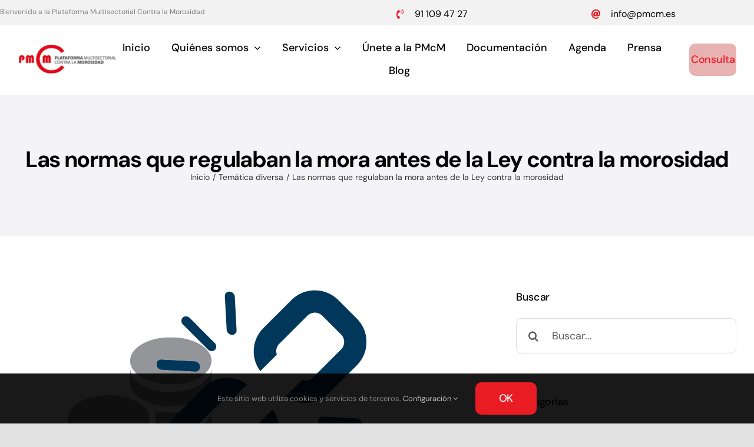

--- FILE ---
content_type: text/html; charset=UTF-8
request_url: https://pmcm.es/las-normas-que-regulaban-la-mora-antes-de-la-ley-contra-la-morosidad/
body_size: 28583
content:
<!DOCTYPE html>
<html class="avada-html-layout-wide avada-html-header-position-top" lang="es" prefix="og: http://ogp.me/ns# fb: http://ogp.me/ns/fb#">
<head>
	<meta http-equiv="X-UA-Compatible" content="IE=edge" />
	<meta http-equiv="Content-Type" content="text/html; charset=utf-8"/>
	<meta name="viewport" content="width=device-width, initial-scale=1" />
	<meta name='robots' content='index, follow, max-image-preview:large, max-snippet:-1, max-video-preview:-1' />
	<style>img:is([sizes="auto" i], [sizes^="auto," i]) { contain-intrinsic-size: 3000px 1500px }</style>
	
	<!-- This site is optimized with the Yoast SEO plugin v24.3 - https://yoast.com/wordpress/plugins/seo/ -->
	<title>Las normas que regulaban la mora antes de la Ley contra la morosidad - PMCM</title>
	<link rel="canonical" href="https://pmcm.es/las-normas-que-regulaban-la-mora-antes-de-la-ley-contra-la-morosidad/" />
	<meta property="og:locale" content="es_ES" />
	<meta property="og:type" content="article" />
	<meta property="og:title" content="Las normas que regulaban la mora antes de la Ley contra la morosidad - PMCM" />
	<meta property="og:description" content="Las normas jurídicas que regulaban los retrasos en los pagos ..." />
	<meta property="og:url" content="https://pmcm.es/las-normas-que-regulaban-la-mora-antes-de-la-ley-contra-la-morosidad/" />
	<meta property="og:site_name" content="PMCM" />
	<meta property="article:published_time" content="2022-04-04T08:33:23+00:00" />
	<meta property="article:modified_time" content="2022-04-04T08:37:36+00:00" />
	<meta property="og:image" content="https://pmcm.es/wp-content/uploads/2020/12/2-1.jpg" />
	<meta property="og:image:width" content="612" />
	<meta property="og:image:height" content="415" />
	<meta property="og:image:type" content="image/jpeg" />
	<meta name="author" content="Plataforma contra la Morosidad" />
	<meta name="twitter:card" content="summary_large_image" />
	<meta name="twitter:label1" content="Escrito por" />
	<meta name="twitter:data1" content="Plataforma contra la Morosidad" />
	<meta name="twitter:label2" content="Tiempo de lectura" />
	<meta name="twitter:data2" content="7 minutos" />
	<script type="application/ld+json" class="yoast-schema-graph">{"@context":"https://schema.org","@graph":[{"@type":"WebPage","@id":"https://pmcm.es/las-normas-que-regulaban-la-mora-antes-de-la-ley-contra-la-morosidad/","url":"https://pmcm.es/las-normas-que-regulaban-la-mora-antes-de-la-ley-contra-la-morosidad/","name":"Las normas que regulaban la mora antes de la Ley contra la morosidad - PMCM","isPartOf":{"@id":"https://pmcm.es/#website"},"primaryImageOfPage":{"@id":"https://pmcm.es/las-normas-que-regulaban-la-mora-antes-de-la-ley-contra-la-morosidad/#primaryimage"},"image":{"@id":"https://pmcm.es/las-normas-que-regulaban-la-mora-antes-de-la-ley-contra-la-morosidad/#primaryimage"},"thumbnailUrl":"https://pmcm.es/wp-content/uploads/2020/12/2-1.jpg","datePublished":"2022-04-04T08:33:23+00:00","dateModified":"2022-04-04T08:37:36+00:00","author":{"@id":"https://pmcm.es/#/schema/person/57010e303a799e616893ffb3ebe3e217"},"breadcrumb":{"@id":"https://pmcm.es/las-normas-que-regulaban-la-mora-antes-de-la-ley-contra-la-morosidad/#breadcrumb"},"inLanguage":"es","potentialAction":[{"@type":"ReadAction","target":["https://pmcm.es/las-normas-que-regulaban-la-mora-antes-de-la-ley-contra-la-morosidad/"]}]},{"@type":"ImageObject","inLanguage":"es","@id":"https://pmcm.es/las-normas-que-regulaban-la-mora-antes-de-la-ley-contra-la-morosidad/#primaryimage","url":"https://pmcm.es/wp-content/uploads/2020/12/2-1.jpg","contentUrl":"https://pmcm.es/wp-content/uploads/2020/12/2-1.jpg","width":612,"height":415},{"@type":"BreadcrumbList","@id":"https://pmcm.es/las-normas-que-regulaban-la-mora-antes-de-la-ley-contra-la-morosidad/#breadcrumb","itemListElement":[{"@type":"ListItem","position":1,"name":"Portada","item":"https://pmcm.es/"},{"@type":"ListItem","position":2,"name":"Las normas que regulaban la mora antes de la Ley contra la morosidad"}]},{"@type":"WebSite","@id":"https://pmcm.es/#website","url":"https://pmcm.es/","name":"PMCM","description":"Plataforma Multisectorial Contra la Morosidad","potentialAction":[{"@type":"SearchAction","target":{"@type":"EntryPoint","urlTemplate":"https://pmcm.es/?s={search_term_string}"},"query-input":{"@type":"PropertyValueSpecification","valueRequired":true,"valueName":"search_term_string"}}],"inLanguage":"es"},{"@type":"Person","@id":"https://pmcm.es/#/schema/person/57010e303a799e616893ffb3ebe3e217","name":"Plataforma contra la Morosidad","image":{"@type":"ImageObject","inLanguage":"es","@id":"https://pmcm.es/#/schema/person/image/","url":"https://secure.gravatar.com/avatar/9d367f4abac59f58c5ee49c32ecdafa6?s=96&d=mm&r=g","contentUrl":"https://secure.gravatar.com/avatar/9d367f4abac59f58c5ee49c32ecdafa6?s=96&d=mm&r=g","caption":"Plataforma contra la Morosidad"},"url":"https://pmcm.es/author/plataforma-contra-la-morosidad/"}]}</script>
	<!-- / Yoast SEO plugin. -->


<link rel='dns-prefetch' href='//maps.googleapis.com' />
<link rel='dns-prefetch' href='//meet.jit.si' />
<link rel='dns-prefetch' href='//fonts.googleapis.com' />
<link rel="alternate" type="application/rss+xml" title="PMCM &raquo; Feed" href="https://pmcm.es/feed/" />
<link rel="alternate" type="application/rss+xml" title="PMCM &raquo; Feed de los comentarios" href="https://pmcm.es/comments/feed/" />
					<link rel="shortcut icon" href="https://pmcm.es/wp-content/uploads/2020/10/favicon.png" type="image/x-icon" />
		
					<!-- Apple Touch Icon -->
			<link rel="apple-touch-icon" sizes="180x180" href="https://pmcm.es/wp-content/uploads/2020/10/favicon.png">
		
					<!-- Android Icon -->
			<link rel="icon" sizes="192x192" href="https://pmcm.es/wp-content/uploads/2020/10/favicon.png">
		
					<!-- MS Edge Icon -->
			<meta name="msapplication-TileImage" content="https://pmcm.es/wp-content/uploads/2020/10/favicon.png">
				<link rel="alternate" type="application/rss+xml" title="PMCM &raquo; Comentario Las normas que regulaban la mora antes de la Ley contra la morosidad del feed" href="https://pmcm.es/las-normas-que-regulaban-la-mora-antes-de-la-ley-contra-la-morosidad/feed/" />
					<meta name="description" content="Las normas jurídicas que regulaban los retrasos en los pagos y la morosidad anteriores a la promulgación de la Ley 3/2004 de 29 de diciembre
Pere Brachfield, abogado

Vale la pena señalar, que las cuestiones relativas a la mora en las relaciones mercantiles aparecían reguladas en varios artículos del Código de Comercio de 1885."/>
				
		<meta property="og:locale" content="es_ES"/>
		<meta property="og:type" content="article"/>
		<meta property="og:site_name" content="PMCM"/>
		<meta property="og:title" content="Las normas que regulaban la mora antes de la Ley contra la morosidad - PMCM"/>
				<meta property="og:description" content="Las normas jurídicas que regulaban los retrasos en los pagos y la morosidad anteriores a la promulgación de la Ley 3/2004 de 29 de diciembre
Pere Brachfield, abogado

Vale la pena señalar, que las cuestiones relativas a la mora en las relaciones mercantiles aparecían reguladas en varios artículos del Código de Comercio de 1885."/>
				<meta property="og:url" content="https://pmcm.es/las-normas-que-regulaban-la-mora-antes-de-la-ley-contra-la-morosidad/"/>
										<meta property="article:published_time" content="2022-04-04T08:33:23+02:00"/>
							<meta property="article:modified_time" content="2022-04-04T08:37:36+02:00"/>
								<meta name="author" content="Plataforma contra la Morosidad"/>
								<meta property="og:image" content="https://pmcm.es/wp-content/uploads/2020/12/2-1.jpg"/>
		<meta property="og:image:width" content="612"/>
		<meta property="og:image:height" content="415"/>
		<meta property="og:image:type" content="image/jpeg"/>
				<script type="text/javascript">
/* <![CDATA[ */
window._wpemojiSettings = {"baseUrl":"https:\/\/s.w.org\/images\/core\/emoji\/15.0.3\/72x72\/","ext":".png","svgUrl":"https:\/\/s.w.org\/images\/core\/emoji\/15.0.3\/svg\/","svgExt":".svg","source":{"concatemoji":"https:\/\/pmcm.es\/wp-includes\/js\/wp-emoji-release.min.js?ver=6.7.2"}};
/*! This file is auto-generated */
!function(i,n){var o,s,e;function c(e){try{var t={supportTests:e,timestamp:(new Date).valueOf()};sessionStorage.setItem(o,JSON.stringify(t))}catch(e){}}function p(e,t,n){e.clearRect(0,0,e.canvas.width,e.canvas.height),e.fillText(t,0,0);var t=new Uint32Array(e.getImageData(0,0,e.canvas.width,e.canvas.height).data),r=(e.clearRect(0,0,e.canvas.width,e.canvas.height),e.fillText(n,0,0),new Uint32Array(e.getImageData(0,0,e.canvas.width,e.canvas.height).data));return t.every(function(e,t){return e===r[t]})}function u(e,t,n){switch(t){case"flag":return n(e,"\ud83c\udff3\ufe0f\u200d\u26a7\ufe0f","\ud83c\udff3\ufe0f\u200b\u26a7\ufe0f")?!1:!n(e,"\ud83c\uddfa\ud83c\uddf3","\ud83c\uddfa\u200b\ud83c\uddf3")&&!n(e,"\ud83c\udff4\udb40\udc67\udb40\udc62\udb40\udc65\udb40\udc6e\udb40\udc67\udb40\udc7f","\ud83c\udff4\u200b\udb40\udc67\u200b\udb40\udc62\u200b\udb40\udc65\u200b\udb40\udc6e\u200b\udb40\udc67\u200b\udb40\udc7f");case"emoji":return!n(e,"\ud83d\udc26\u200d\u2b1b","\ud83d\udc26\u200b\u2b1b")}return!1}function f(e,t,n){var r="undefined"!=typeof WorkerGlobalScope&&self instanceof WorkerGlobalScope?new OffscreenCanvas(300,150):i.createElement("canvas"),a=r.getContext("2d",{willReadFrequently:!0}),o=(a.textBaseline="top",a.font="600 32px Arial",{});return e.forEach(function(e){o[e]=t(a,e,n)}),o}function t(e){var t=i.createElement("script");t.src=e,t.defer=!0,i.head.appendChild(t)}"undefined"!=typeof Promise&&(o="wpEmojiSettingsSupports",s=["flag","emoji"],n.supports={everything:!0,everythingExceptFlag:!0},e=new Promise(function(e){i.addEventListener("DOMContentLoaded",e,{once:!0})}),new Promise(function(t){var n=function(){try{var e=JSON.parse(sessionStorage.getItem(o));if("object"==typeof e&&"number"==typeof e.timestamp&&(new Date).valueOf()<e.timestamp+604800&&"object"==typeof e.supportTests)return e.supportTests}catch(e){}return null}();if(!n){if("undefined"!=typeof Worker&&"undefined"!=typeof OffscreenCanvas&&"undefined"!=typeof URL&&URL.createObjectURL&&"undefined"!=typeof Blob)try{var e="postMessage("+f.toString()+"("+[JSON.stringify(s),u.toString(),p.toString()].join(",")+"));",r=new Blob([e],{type:"text/javascript"}),a=new Worker(URL.createObjectURL(r),{name:"wpTestEmojiSupports"});return void(a.onmessage=function(e){c(n=e.data),a.terminate(),t(n)})}catch(e){}c(n=f(s,u,p))}t(n)}).then(function(e){for(var t in e)n.supports[t]=e[t],n.supports.everything=n.supports.everything&&n.supports[t],"flag"!==t&&(n.supports.everythingExceptFlag=n.supports.everythingExceptFlag&&n.supports[t]);n.supports.everythingExceptFlag=n.supports.everythingExceptFlag&&!n.supports.flag,n.DOMReady=!1,n.readyCallback=function(){n.DOMReady=!0}}).then(function(){return e}).then(function(){var e;n.supports.everything||(n.readyCallback(),(e=n.source||{}).concatemoji?t(e.concatemoji):e.wpemoji&&e.twemoji&&(t(e.twemoji),t(e.wpemoji)))}))}((window,document),window._wpemojiSettings);
/* ]]> */
</script>
<style id='wp-emoji-styles-inline-css' type='text/css'>

	img.wp-smiley, img.emoji {
		display: inline !important;
		border: none !important;
		box-shadow: none !important;
		height: 1em !important;
		width: 1em !important;
		margin: 0 0.07em !important;
		vertical-align: -0.1em !important;
		background: none !important;
		padding: 0 !important;
	}
</style>
<link rel='stylesheet' id='wp-block-library-css' href='https://pmcm.es/wp-includes/css/dist/block-library/style.min.css?ver=6.7.2' type='text/css' media='all' />
<style id='wp-block-library-theme-inline-css' type='text/css'>
.wp-block-audio :where(figcaption){color:#555;font-size:13px;text-align:center}.is-dark-theme .wp-block-audio :where(figcaption){color:#ffffffa6}.wp-block-audio{margin:0 0 1em}.wp-block-code{border:1px solid #ccc;border-radius:4px;font-family:Menlo,Consolas,monaco,monospace;padding:.8em 1em}.wp-block-embed :where(figcaption){color:#555;font-size:13px;text-align:center}.is-dark-theme .wp-block-embed :where(figcaption){color:#ffffffa6}.wp-block-embed{margin:0 0 1em}.blocks-gallery-caption{color:#555;font-size:13px;text-align:center}.is-dark-theme .blocks-gallery-caption{color:#ffffffa6}:root :where(.wp-block-image figcaption){color:#555;font-size:13px;text-align:center}.is-dark-theme :root :where(.wp-block-image figcaption){color:#ffffffa6}.wp-block-image{margin:0 0 1em}.wp-block-pullquote{border-bottom:4px solid;border-top:4px solid;color:currentColor;margin-bottom:1.75em}.wp-block-pullquote cite,.wp-block-pullquote footer,.wp-block-pullquote__citation{color:currentColor;font-size:.8125em;font-style:normal;text-transform:uppercase}.wp-block-quote{border-left:.25em solid;margin:0 0 1.75em;padding-left:1em}.wp-block-quote cite,.wp-block-quote footer{color:currentColor;font-size:.8125em;font-style:normal;position:relative}.wp-block-quote:where(.has-text-align-right){border-left:none;border-right:.25em solid;padding-left:0;padding-right:1em}.wp-block-quote:where(.has-text-align-center){border:none;padding-left:0}.wp-block-quote.is-large,.wp-block-quote.is-style-large,.wp-block-quote:where(.is-style-plain){border:none}.wp-block-search .wp-block-search__label{font-weight:700}.wp-block-search__button{border:1px solid #ccc;padding:.375em .625em}:where(.wp-block-group.has-background){padding:1.25em 2.375em}.wp-block-separator.has-css-opacity{opacity:.4}.wp-block-separator{border:none;border-bottom:2px solid;margin-left:auto;margin-right:auto}.wp-block-separator.has-alpha-channel-opacity{opacity:1}.wp-block-separator:not(.is-style-wide):not(.is-style-dots){width:100px}.wp-block-separator.has-background:not(.is-style-dots){border-bottom:none;height:1px}.wp-block-separator.has-background:not(.is-style-wide):not(.is-style-dots){height:2px}.wp-block-table{margin:0 0 1em}.wp-block-table td,.wp-block-table th{word-break:normal}.wp-block-table :where(figcaption){color:#555;font-size:13px;text-align:center}.is-dark-theme .wp-block-table :where(figcaption){color:#ffffffa6}.wp-block-video :where(figcaption){color:#555;font-size:13px;text-align:center}.is-dark-theme .wp-block-video :where(figcaption){color:#ffffffa6}.wp-block-video{margin:0 0 1em}:root :where(.wp-block-template-part.has-background){margin-bottom:0;margin-top:0;padding:1.25em 2.375em}
</style>
<style id='classic-theme-styles-inline-css' type='text/css'>
/*! This file is auto-generated */
.wp-block-button__link{color:#fff;background-color:#32373c;border-radius:9999px;box-shadow:none;text-decoration:none;padding:calc(.667em + 2px) calc(1.333em + 2px);font-size:1.125em}.wp-block-file__button{background:#32373c;color:#fff;text-decoration:none}
</style>
<style id='global-styles-inline-css' type='text/css'>
:root{--wp--preset--aspect-ratio--square: 1;--wp--preset--aspect-ratio--4-3: 4/3;--wp--preset--aspect-ratio--3-4: 3/4;--wp--preset--aspect-ratio--3-2: 3/2;--wp--preset--aspect-ratio--2-3: 2/3;--wp--preset--aspect-ratio--16-9: 16/9;--wp--preset--aspect-ratio--9-16: 9/16;--wp--preset--color--black: #000000;--wp--preset--color--cyan-bluish-gray: #abb8c3;--wp--preset--color--white: #ffffff;--wp--preset--color--pale-pink: #f78da7;--wp--preset--color--vivid-red: #cf2e2e;--wp--preset--color--luminous-vivid-orange: #ff6900;--wp--preset--color--luminous-vivid-amber: #fcb900;--wp--preset--color--light-green-cyan: #7bdcb5;--wp--preset--color--vivid-green-cyan: #00d084;--wp--preset--color--pale-cyan-blue: #8ed1fc;--wp--preset--color--vivid-cyan-blue: #0693e3;--wp--preset--color--vivid-purple: #9b51e0;--wp--preset--color--awb-color-1: rgba(255,255,255,1);--wp--preset--color--awb-color-2: rgba(244,244,246,1);--wp--preset--color--awb-color-3: rgba(242,243,245,1);--wp--preset--color--awb-color-4: rgba(226,226,226,1);--wp--preset--color--awb-color-5: rgba(248,96,17,1);--wp--preset--color--awb-color-6: rgba(233,27,35,1);--wp--preset--color--awb-color-7: rgba(33,41,52,1);--wp--preset--color--awb-color-8: rgba(0,0,0,1);--wp--preset--color--awb-color-custom-10: rgba(0,0,0,0.08);--wp--preset--color--awb-color-custom-11: rgba(101,188,123,1);--wp--preset--color--awb-color-custom-12: rgba(0,0,0,0.8);--wp--preset--color--awb-color-custom-13: rgba(242,243,245,0.7);--wp--preset--color--awb-color-custom-14: rgba(249,249,251,1);--wp--preset--gradient--vivid-cyan-blue-to-vivid-purple: linear-gradient(135deg,rgba(6,147,227,1) 0%,rgb(155,81,224) 100%);--wp--preset--gradient--light-green-cyan-to-vivid-green-cyan: linear-gradient(135deg,rgb(122,220,180) 0%,rgb(0,208,130) 100%);--wp--preset--gradient--luminous-vivid-amber-to-luminous-vivid-orange: linear-gradient(135deg,rgba(252,185,0,1) 0%,rgba(255,105,0,1) 100%);--wp--preset--gradient--luminous-vivid-orange-to-vivid-red: linear-gradient(135deg,rgba(255,105,0,1) 0%,rgb(207,46,46) 100%);--wp--preset--gradient--very-light-gray-to-cyan-bluish-gray: linear-gradient(135deg,rgb(238,238,238) 0%,rgb(169,184,195) 100%);--wp--preset--gradient--cool-to-warm-spectrum: linear-gradient(135deg,rgb(74,234,220) 0%,rgb(151,120,209) 20%,rgb(207,42,186) 40%,rgb(238,44,130) 60%,rgb(251,105,98) 80%,rgb(254,248,76) 100%);--wp--preset--gradient--blush-light-purple: linear-gradient(135deg,rgb(255,206,236) 0%,rgb(152,150,240) 100%);--wp--preset--gradient--blush-bordeaux: linear-gradient(135deg,rgb(254,205,165) 0%,rgb(254,45,45) 50%,rgb(107,0,62) 100%);--wp--preset--gradient--luminous-dusk: linear-gradient(135deg,rgb(255,203,112) 0%,rgb(199,81,192) 50%,rgb(65,88,208) 100%);--wp--preset--gradient--pale-ocean: linear-gradient(135deg,rgb(255,245,203) 0%,rgb(182,227,212) 50%,rgb(51,167,181) 100%);--wp--preset--gradient--electric-grass: linear-gradient(135deg,rgb(202,248,128) 0%,rgb(113,206,126) 100%);--wp--preset--gradient--midnight: linear-gradient(135deg,rgb(2,3,129) 0%,rgb(40,116,252) 100%);--wp--preset--font-size--small: 12px;--wp--preset--font-size--medium: 20px;--wp--preset--font-size--large: 24px;--wp--preset--font-size--x-large: 42px;--wp--preset--font-size--normal: 16px;--wp--preset--font-size--xlarge: 32px;--wp--preset--font-size--huge: 48px;--wp--preset--spacing--20: 0.44rem;--wp--preset--spacing--30: 0.67rem;--wp--preset--spacing--40: 1rem;--wp--preset--spacing--50: 1.5rem;--wp--preset--spacing--60: 2.25rem;--wp--preset--spacing--70: 3.38rem;--wp--preset--spacing--80: 5.06rem;--wp--preset--shadow--natural: 6px 6px 9px rgba(0, 0, 0, 0.2);--wp--preset--shadow--deep: 12px 12px 50px rgba(0, 0, 0, 0.4);--wp--preset--shadow--sharp: 6px 6px 0px rgba(0, 0, 0, 0.2);--wp--preset--shadow--outlined: 6px 6px 0px -3px rgba(255, 255, 255, 1), 6px 6px rgba(0, 0, 0, 1);--wp--preset--shadow--crisp: 6px 6px 0px rgba(0, 0, 0, 1);}:where(.is-layout-flex){gap: 0.5em;}:where(.is-layout-grid){gap: 0.5em;}body .is-layout-flex{display: flex;}.is-layout-flex{flex-wrap: wrap;align-items: center;}.is-layout-flex > :is(*, div){margin: 0;}body .is-layout-grid{display: grid;}.is-layout-grid > :is(*, div){margin: 0;}:where(.wp-block-columns.is-layout-flex){gap: 2em;}:where(.wp-block-columns.is-layout-grid){gap: 2em;}:where(.wp-block-post-template.is-layout-flex){gap: 1.25em;}:where(.wp-block-post-template.is-layout-grid){gap: 1.25em;}.has-black-color{color: var(--wp--preset--color--black) !important;}.has-cyan-bluish-gray-color{color: var(--wp--preset--color--cyan-bluish-gray) !important;}.has-white-color{color: var(--wp--preset--color--white) !important;}.has-pale-pink-color{color: var(--wp--preset--color--pale-pink) !important;}.has-vivid-red-color{color: var(--wp--preset--color--vivid-red) !important;}.has-luminous-vivid-orange-color{color: var(--wp--preset--color--luminous-vivid-orange) !important;}.has-luminous-vivid-amber-color{color: var(--wp--preset--color--luminous-vivid-amber) !important;}.has-light-green-cyan-color{color: var(--wp--preset--color--light-green-cyan) !important;}.has-vivid-green-cyan-color{color: var(--wp--preset--color--vivid-green-cyan) !important;}.has-pale-cyan-blue-color{color: var(--wp--preset--color--pale-cyan-blue) !important;}.has-vivid-cyan-blue-color{color: var(--wp--preset--color--vivid-cyan-blue) !important;}.has-vivid-purple-color{color: var(--wp--preset--color--vivid-purple) !important;}.has-black-background-color{background-color: var(--wp--preset--color--black) !important;}.has-cyan-bluish-gray-background-color{background-color: var(--wp--preset--color--cyan-bluish-gray) !important;}.has-white-background-color{background-color: var(--wp--preset--color--white) !important;}.has-pale-pink-background-color{background-color: var(--wp--preset--color--pale-pink) !important;}.has-vivid-red-background-color{background-color: var(--wp--preset--color--vivid-red) !important;}.has-luminous-vivid-orange-background-color{background-color: var(--wp--preset--color--luminous-vivid-orange) !important;}.has-luminous-vivid-amber-background-color{background-color: var(--wp--preset--color--luminous-vivid-amber) !important;}.has-light-green-cyan-background-color{background-color: var(--wp--preset--color--light-green-cyan) !important;}.has-vivid-green-cyan-background-color{background-color: var(--wp--preset--color--vivid-green-cyan) !important;}.has-pale-cyan-blue-background-color{background-color: var(--wp--preset--color--pale-cyan-blue) !important;}.has-vivid-cyan-blue-background-color{background-color: var(--wp--preset--color--vivid-cyan-blue) !important;}.has-vivid-purple-background-color{background-color: var(--wp--preset--color--vivid-purple) !important;}.has-black-border-color{border-color: var(--wp--preset--color--black) !important;}.has-cyan-bluish-gray-border-color{border-color: var(--wp--preset--color--cyan-bluish-gray) !important;}.has-white-border-color{border-color: var(--wp--preset--color--white) !important;}.has-pale-pink-border-color{border-color: var(--wp--preset--color--pale-pink) !important;}.has-vivid-red-border-color{border-color: var(--wp--preset--color--vivid-red) !important;}.has-luminous-vivid-orange-border-color{border-color: var(--wp--preset--color--luminous-vivid-orange) !important;}.has-luminous-vivid-amber-border-color{border-color: var(--wp--preset--color--luminous-vivid-amber) !important;}.has-light-green-cyan-border-color{border-color: var(--wp--preset--color--light-green-cyan) !important;}.has-vivid-green-cyan-border-color{border-color: var(--wp--preset--color--vivid-green-cyan) !important;}.has-pale-cyan-blue-border-color{border-color: var(--wp--preset--color--pale-cyan-blue) !important;}.has-vivid-cyan-blue-border-color{border-color: var(--wp--preset--color--vivid-cyan-blue) !important;}.has-vivid-purple-border-color{border-color: var(--wp--preset--color--vivid-purple) !important;}.has-vivid-cyan-blue-to-vivid-purple-gradient-background{background: var(--wp--preset--gradient--vivid-cyan-blue-to-vivid-purple) !important;}.has-light-green-cyan-to-vivid-green-cyan-gradient-background{background: var(--wp--preset--gradient--light-green-cyan-to-vivid-green-cyan) !important;}.has-luminous-vivid-amber-to-luminous-vivid-orange-gradient-background{background: var(--wp--preset--gradient--luminous-vivid-amber-to-luminous-vivid-orange) !important;}.has-luminous-vivid-orange-to-vivid-red-gradient-background{background: var(--wp--preset--gradient--luminous-vivid-orange-to-vivid-red) !important;}.has-very-light-gray-to-cyan-bluish-gray-gradient-background{background: var(--wp--preset--gradient--very-light-gray-to-cyan-bluish-gray) !important;}.has-cool-to-warm-spectrum-gradient-background{background: var(--wp--preset--gradient--cool-to-warm-spectrum) !important;}.has-blush-light-purple-gradient-background{background: var(--wp--preset--gradient--blush-light-purple) !important;}.has-blush-bordeaux-gradient-background{background: var(--wp--preset--gradient--blush-bordeaux) !important;}.has-luminous-dusk-gradient-background{background: var(--wp--preset--gradient--luminous-dusk) !important;}.has-pale-ocean-gradient-background{background: var(--wp--preset--gradient--pale-ocean) !important;}.has-electric-grass-gradient-background{background: var(--wp--preset--gradient--electric-grass) !important;}.has-midnight-gradient-background{background: var(--wp--preset--gradient--midnight) !important;}.has-small-font-size{font-size: var(--wp--preset--font-size--small) !important;}.has-medium-font-size{font-size: var(--wp--preset--font-size--medium) !important;}.has-large-font-size{font-size: var(--wp--preset--font-size--large) !important;}.has-x-large-font-size{font-size: var(--wp--preset--font-size--x-large) !important;}
:where(.wp-block-post-template.is-layout-flex){gap: 1.25em;}:where(.wp-block-post-template.is-layout-grid){gap: 1.25em;}
:where(.wp-block-columns.is-layout-flex){gap: 2em;}:where(.wp-block-columns.is-layout-grid){gap: 2em;}
:root :where(.wp-block-pullquote){font-size: 1.5em;line-height: 1.6;}
</style>
<link rel='stylesheet' id='evcal_google_fonts-css' href='https://fonts.googleapis.com/css?family=Noto+Sans%3A400%2C400italic%2C700%7CPoppins%3A700%2C800%2C900&#038;subset=latin%2Clatin-ext&#038;ver=4.8.1' type='text/css' media='all' />
<link rel='stylesheet' id='evcal_cal_default-css' href='//pmcm.es/wp-content/plugins/eventON/assets/css/eventon_styles.css?ver=4.8.1' type='text/css' media='all' />
<link rel='stylesheet' id='evo_font_icons-css' href='//pmcm.es/wp-content/plugins/eventON/assets/fonts/all.css?ver=4.8.1' type='text/css' media='all' />
<link rel='stylesheet' id='eventon_dynamic_styles-css' href='//pmcm.es/wp-content/plugins/eventON/assets/css/eventon_dynamic_styles.css?ver=4.8.1' type='text/css' media='all' />
<link rel='stylesheet' id='fusion-dynamic-css-css' href='https://pmcm.es/wp-content/uploads/fusion-styles/9492ee28a2d28706c314aa1086630a16.min.css?ver=3.11.13' type='text/css' media='all' />
<script type="text/javascript" src="https://pmcm.es/wp-includes/js/jquery/jquery.min.js?ver=3.7.1" id="jquery-core-js"></script>
<script type="text/javascript" src="https://pmcm.es/wp-includes/js/jquery/jquery-migrate.min.js?ver=3.4.1" id="jquery-migrate-js"></script>
<script type="text/javascript" id="evo-inlinescripts-header-js-after">
/* <![CDATA[ */
jQuery(document).ready(function($){});
/* ]]> */
</script>
<link rel="https://api.w.org/" href="https://pmcm.es/wp-json/" /><link rel="alternate" title="JSON" type="application/json" href="https://pmcm.es/wp-json/wp/v2/posts/6708" /><link rel="EditURI" type="application/rsd+xml" title="RSD" href="https://pmcm.es/xmlrpc.php?rsd" />
<meta name="generator" content="WordPress 6.7.2" />
<link rel='shortlink' href='https://pmcm.es/?p=6708' />
<link rel="alternate" title="oEmbed (JSON)" type="application/json+oembed" href="https://pmcm.es/wp-json/oembed/1.0/embed?url=https%3A%2F%2Fpmcm.es%2Flas-normas-que-regulaban-la-mora-antes-de-la-ley-contra-la-morosidad%2F" />
<link rel="alternate" title="oEmbed (XML)" type="text/xml+oembed" href="https://pmcm.es/wp-json/oembed/1.0/embed?url=https%3A%2F%2Fpmcm.es%2Flas-normas-que-regulaban-la-mora-antes-de-la-ley-contra-la-morosidad%2F&#038;format=xml" />
<style type="text/css" id="css-fb-visibility">@media screen and (max-width: 640px){.fusion-no-small-visibility{display:none !important;}body .sm-text-align-center{text-align:center !important;}body .sm-text-align-left{text-align:left !important;}body .sm-text-align-right{text-align:right !important;}body .sm-flex-align-center{justify-content:center !important;}body .sm-flex-align-flex-start{justify-content:flex-start !important;}body .sm-flex-align-flex-end{justify-content:flex-end !important;}body .sm-mx-auto{margin-left:auto !important;margin-right:auto !important;}body .sm-ml-auto{margin-left:auto !important;}body .sm-mr-auto{margin-right:auto !important;}body .fusion-absolute-position-small{position:absolute;top:auto;width:100%;}.awb-sticky.awb-sticky-small{ position: sticky; top: var(--awb-sticky-offset,0); }}@media screen and (min-width: 641px) and (max-width: 1024px){.fusion-no-medium-visibility{display:none !important;}body .md-text-align-center{text-align:center !important;}body .md-text-align-left{text-align:left !important;}body .md-text-align-right{text-align:right !important;}body .md-flex-align-center{justify-content:center !important;}body .md-flex-align-flex-start{justify-content:flex-start !important;}body .md-flex-align-flex-end{justify-content:flex-end !important;}body .md-mx-auto{margin-left:auto !important;margin-right:auto !important;}body .md-ml-auto{margin-left:auto !important;}body .md-mr-auto{margin-right:auto !important;}body .fusion-absolute-position-medium{position:absolute;top:auto;width:100%;}.awb-sticky.awb-sticky-medium{ position: sticky; top: var(--awb-sticky-offset,0); }}@media screen and (min-width: 1025px){.fusion-no-large-visibility{display:none !important;}body .lg-text-align-center{text-align:center !important;}body .lg-text-align-left{text-align:left !important;}body .lg-text-align-right{text-align:right !important;}body .lg-flex-align-center{justify-content:center !important;}body .lg-flex-align-flex-start{justify-content:flex-start !important;}body .lg-flex-align-flex-end{justify-content:flex-end !important;}body .lg-mx-auto{margin-left:auto !important;margin-right:auto !important;}body .lg-ml-auto{margin-left:auto !important;}body .lg-mr-auto{margin-right:auto !important;}body .fusion-absolute-position-large{position:absolute;top:auto;width:100%;}.awb-sticky.awb-sticky-large{ position: sticky; top: var(--awb-sticky-offset,0); }}</style><style type="text/css" id="fusion-branding-style">#wpadminbar .avada-menu > .ab-item:before,#wpadminbar > #wp-toolbar #wp-admin-bar-fb-edit > .ab-item:before {background: url( https://pmcm.es/wp-content/uploads/2020/10/favicon.png ) no-repeat center !important;background-size: auto !important;content: "" !important;
						padding: 2px 0;
						width: 20px;
						height: 20px;
						background-size: contain !important;}</style>		<script type="text/javascript">
			var doc = document.documentElement;
			doc.setAttribute( 'data-useragent', navigator.userAgent );
		</script>
		<style type="text/css" id="fusion-builder-template-header-css">body.fusion-button_size-xlarge .fusion-button-default-size, body.fusion-button_size-xlarge button.button {
    padding: 17px 28px;

}

.fusion-menu-element-wrapper.collapse-enabled.mobile-size-column-absolute:not(.mobile-mode-always-expanded).expanded>ul, .fusion-menu-element-wrapper.collapse-enabled.mobile-size-full-absolute:not(.mobile-mode-always-expanded).expanded>ul {
    max-height: 100vw;
}</style>
	</head>

<body data-rsssl=1 class="post-template-default single single-post postid-6708 single-format-standard fusion-image-hovers fusion-pagination-sizing fusion-button_type-flat fusion-button_span-no fusion-button_gradient-linear avada-image-rollover-circle-no avada-image-rollover-yes avada-image-rollover-direction-fade fusion-body ltr fusion-sticky-header no-tablet-sticky-header no-mobile-sticky-header no-mobile-slidingbar no-desktop-totop no-mobile-totop avada-has-rev-slider-styles fusion-disable-outline fusion-sub-menu-fade mobile-logo-pos-left layout-wide-mode avada-has-boxed-modal-shadow- layout-scroll-offset-full avada-has-zero-margin-offset-top fusion-top-header menu-text-align-center mobile-menu-design-flyout fusion-show-pagination-text fusion-header-layout-v1 avada-responsive avada-footer-fx-none avada-menu-highlight-style-textcolor fusion-search-form-clean fusion-main-menu-search-overlay fusion-avatar-circle avada-dropdown-styles avada-blog-layout-medium avada-blog-archive-layout-medium avada-header-shadow-no avada-menu-icon-position-left avada-has-megamenu-shadow avada-has-mobile-menu-search avada-has-breadcrumb-mobile-hidden avada-has-titlebar-bar_and_content avada-header-border-color-full-transparent avada-has-transparent-timeline_color avada-has-pagination-width_height avada-flyout-menu-direction-fade avada-ec-views-v1" data-awb-post-id="6708">
		<a class="skip-link screen-reader-text" href="#content">Saltar al contenido</a>

	<div id="boxed-wrapper">
		
		<div id="wrapper" class="fusion-wrapper">
			<div id="home" style="position:relative;top:-1px;"></div>
												<div class="fusion-tb-header"><div class="fusion-fullwidth fullwidth-box fusion-builder-row-1 fusion-flex-container nonhundred-percent-fullwidth non-hundred-percent-height-scrolling fusion-no-small-visibility" style="--awb-border-radius-top-left:0px;--awb-border-radius-top-right:0px;--awb-border-radius-bottom-right:0px;--awb-border-radius-bottom-left:0px;--awb-padding-top:0px;--awb-padding-right:0px;--awb-padding-bottom:0px;--awb-padding-left:0px;--awb-margin-top:0px;--awb-margin-bottom:0px;--awb-background-color:#f2f2f2;--awb-flex-wrap:wrap;" ><div class="fusion-builder-row fusion-row fusion-flex-align-items-flex-start fusion-flex-justify-content-flex-end fusion-flex-content-wrap" style="max-width:1372.8px;margin-left: calc(-4% / 2 );margin-right: calc(-4% / 2 );"><div class="fusion-layout-column fusion_builder_column fusion-builder-column-0 fusion_builder_column_1_2 1_2 fusion-flex-column" style="--awb-bg-size:cover;--awb-width-large:50%;--awb-margin-top-large:0px;--awb-spacing-right-large:3.84%;--awb-margin-bottom-large:0px;--awb-spacing-left-large:3.84%;--awb-width-medium:50%;--awb-order-medium:0;--awb-spacing-right-medium:3.84%;--awb-spacing-left-medium:3.84%;--awb-width-small:100%;--awb-order-small:0;--awb-spacing-right-small:1.92%;--awb-spacing-left-small:1.92%;"><div class="fusion-column-wrapper fusion-column-has-shadow fusion-flex-justify-content-flex-start fusion-content-layout-column"><div class="fusion-text fusion-text-1" style="--awb-font-size:12px;--awb-text-color:#7c7c7c;"><p>Bienvenido a la Plataforma Multisectorial Contra la Morosidad</p>
</div></div></div><div class="fusion-layout-column fusion_builder_column fusion-builder-column-1 fusion_builder_column_1_4 1_4 fusion-flex-column" style="--awb-padding-right:0px;--awb-padding-left:0px;--awb-bg-size:cover;--awb-width-large:25%;--awb-margin-top-large:0px;--awb-spacing-right-large:7.68%;--awb-margin-bottom-large:0px;--awb-spacing-left-large:7.68%;--awb-width-medium:25%;--awb-order-medium:0;--awb-spacing-right-medium:7.68%;--awb-spacing-left-medium:7.68%;--awb-width-small:100%;--awb-order-small:0;--awb-spacing-right-small:1.92%;--awb-spacing-left-small:1.92%;"><div class="fusion-column-wrapper fusion-column-has-shadow fusion-flex-justify-content-flex-start fusion-content-layout-column"><ul style="--awb-size:16px;--awb-iconcolor:#e91b23;--awb-line-height:27.2px;--awb-icon-width:27.2px;--awb-icon-height:27.2px;--awb-icon-margin:11.2px;--awb-content-margin:38.4px;" class="fusion-checklist fusion-checklist-1 fusion-checklist-default type-icons"><li class="fusion-li-item" style=""><span class="icon-wrapper circle-no"><i class="fusion-li-icon fa-phone-volume fas" aria-hidden="true"></i></span><div class="fusion-li-item-content">
<p style="text-align: left;">91 109 47 27</p>
</div></li></ul></div></div><div class="fusion-layout-column fusion_builder_column fusion-builder-column-2 fusion_builder_column_1_4 1_4 fusion-flex-column" style="--awb-padding-right:0px;--awb-padding-left:0px;--awb-bg-size:cover;--awb-width-large:25%;--awb-margin-top-large:0px;--awb-spacing-right-large:7.68%;--awb-margin-bottom-large:0px;--awb-spacing-left-large:7.68%;--awb-width-medium:25%;--awb-order-medium:0;--awb-spacing-right-medium:7.68%;--awb-spacing-left-medium:7.68%;--awb-width-small:100%;--awb-order-small:0;--awb-spacing-right-small:1.92%;--awb-spacing-left-small:1.92%;"><div class="fusion-column-wrapper fusion-column-has-shadow fusion-flex-justify-content-flex-start fusion-content-layout-column"><ul style="--awb-size:16px;--awb-iconcolor:#e91b23;--awb-line-height:27.2px;--awb-icon-width:27.2px;--awb-icon-height:27.2px;--awb-icon-margin:11.2px;--awb-content-margin:38.4px;" class="fusion-checklist fusion-checklist-2 fusion-checklist-default type-icons"><li class="fusion-li-item" style=""><span class="icon-wrapper circle-no"><i class="fusion-li-icon fa-at fas" aria-hidden="true"></i></span><div class="fusion-li-item-content">
<p>info@pmcm.es</p>
</div></li></ul></div></div></div></div><div class="fusion-fullwidth fullwidth-box fusion-builder-row-2 fusion-flex-container nonhundred-percent-fullwidth non-hundred-percent-height-scrolling fusion-no-medium-visibility fusion-no-large-visibility" style="--awb-border-radius-top-left:0px;--awb-border-radius-top-right:0px;--awb-border-radius-bottom-right:0px;--awb-border-radius-bottom-left:0px;--awb-padding-top:0px;--awb-padding-right:0px;--awb-padding-bottom:0px;--awb-padding-left:0px;--awb-margin-top:0px;--awb-margin-bottom:0px;--awb-background-color:#f2f2f2;--awb-flex-wrap:wrap;" ><div class="fusion-builder-row fusion-row fusion-flex-align-items-flex-start fusion-flex-justify-content-flex-end fusion-flex-content-wrap" style="max-width:1372.8px;margin-left: calc(-4% / 2 );margin-right: calc(-4% / 2 );"><div class="fusion-layout-column fusion_builder_column fusion-builder-column-3 fusion_builder_column_1_1 1_1 fusion-flex-column" style="--awb-padding-right:0px;--awb-padding-left:0px;--awb-bg-size:cover;--awb-width-large:100%;--awb-margin-top-large:0px;--awb-spacing-right-large:1.92%;--awb-margin-bottom-large:20px;--awb-spacing-left-large:1.92%;--awb-width-medium:100%;--awb-order-medium:0;--awb-spacing-right-medium:1.92%;--awb-spacing-left-medium:1.92%;--awb-width-small:100%;--awb-order-small:0;--awb-spacing-right-small:1.92%;--awb-spacing-left-small:1.92%;"><div class="fusion-column-wrapper fusion-column-has-shadow fusion-flex-justify-content-flex-start fusion-content-layout-column"><div style="text-align:center;"><a class="fusion-button button-flat fusion-button-default-size button-default fusion-button-default button-1 fusion-button-default-span fusion-button-default-type" style="--button_margin-top:12px;" target="_self" href="https://pmcm.es/contacto/"><span class="fusion-button-text">CONTACTA CON NOSOTROS</span></a></div>
</div></div></div></div><header class="fusion-fullwidth fullwidth-box fusion-builder-row-3 fusion-flex-container nonhundred-percent-fullwidth non-hundred-percent-height-scrolling fusion-animated fusion-sticky-container" style="--awb-border-radius-top-left:0px;--awb-border-radius-top-right:0px;--awb-border-radius-bottom-right:0px;--awb-border-radius-bottom-left:0px;--awb-sticky-background-color:#ffffff !important;--awb-flex-wrap:wrap;" data-animationType="fadeInDown" data-animationDuration="1.0" data-animationOffset="top-into-view" data-transition-offset="0" data-scroll-offset="760" data-sticky-medium-visibility="1" data-sticky-large-visibility="1" ><div class="fusion-builder-row fusion-row fusion-flex-align-items-center fusion-flex-content-wrap" style="max-width:1372.8px;margin-left: calc(-4% / 2 );margin-right: calc(-4% / 2 );"><div class="fusion-layout-column fusion_builder_column fusion-builder-column-4 fusion-flex-column" style="--awb-bg-size:cover;--awb-width-large:15%;--awb-margin-top-large:18px;--awb-spacing-right-large:0%;--awb-margin-bottom-large:20px;--awb-spacing-left-large:12.8%;--awb-width-medium:42%;--awb-order-medium:0;--awb-spacing-right-medium:0%;--awb-spacing-left-medium:4.5714285714286%;--awb-width-small:83.333333333333%;--awb-order-small:0;--awb-spacing-right-small:0%;--awb-spacing-left-small:2.304%;"><div class="fusion-column-wrapper fusion-column-has-shadow fusion-flex-justify-content-flex-start fusion-content-layout-column"><div class="fusion-image-element " style="--awb-max-width:231px;--awb-caption-title-font-family:var(--h2_typography-font-family);--awb-caption-title-font-weight:var(--h2_typography-font-weight);--awb-caption-title-font-style:var(--h2_typography-font-style);--awb-caption-title-size:var(--h2_typography-font-size);--awb-caption-title-transform:var(--h2_typography-text-transform);--awb-caption-title-line-height:var(--h2_typography-line-height);--awb-caption-title-letter-spacing:var(--h2_typography-letter-spacing);"><span class=" fusion-imageframe imageframe-none imageframe-1 hover-type-none" style="border-radius:8px;"><a class="fusion-no-lightbox" href="https://pmcm.es/" target="_self" aria-label="logo"><img decoding="async" width="209" height="62" src="https://pmcm.es/wp-content/uploads/2020/10/logo.png" data-orig-src="https://pmcm.es/wp-content/uploads/2020/10/logo.png" alt class="lazyload img-responsive wp-image-2678" srcset="data:image/svg+xml,%3Csvg%20xmlns%3D%27http%3A%2F%2Fwww.w3.org%2F2000%2Fsvg%27%20width%3D%27209%27%20height%3D%2762%27%20viewBox%3D%270%200%20209%2062%27%3E%3Crect%20width%3D%27209%27%20height%3D%2762%27%20fill-opacity%3D%220%22%2F%3E%3C%2Fsvg%3E" data-srcset="https://pmcm.es/wp-content/uploads/2020/10/logo-200x59.png 200w, https://pmcm.es/wp-content/uploads/2020/10/logo.png 209w" data-sizes="auto" data-orig-sizes="(max-width: 640px) 100vw, 209px" /></a></span></div></div></div><div class="fusion-layout-column fusion_builder_column fusion-builder-column-5 fusion-flex-column" style="--awb-bg-size:cover;--awb-width-large:75%;--awb-margin-top-large:20px;--awb-spacing-right-large:0%;--awb-margin-bottom-large:20px;--awb-spacing-left-large:0%;--awb-width-medium:12%;--awb-order-medium:1;--awb-spacing-right-medium:0%;--awb-spacing-left-medium:0%;--awb-width-small:16.666666666667%;--awb-order-small:1;--awb-spacing-right-small:0%;--awb-spacing-left-small:0%;"><div class="fusion-column-wrapper fusion-column-has-shadow fusion-flex-justify-content-center fusion-content-layout-column"><nav class="awb-menu awb-menu_row awb-menu_em-hover mobile-mode-collapse-to-button awb-menu_icons-left awb-menu_dc-yes mobile-trigger-fullwidth-on awb-menu_mobile-toggle awb-menu_indent-center awb-menu_mt-fullwidth mobile-size-full-absolute loading mega-menu-loading awb-menu_desktop awb-menu_arrows-main awb-menu_dropdown awb-menu_expand-right awb-menu_transition-slide_up" style="--awb-font-size:18px;--awb-text-transform:none;--awb-gap:24px;--awb-align-items:center;--awb-justify-content:center;--awb-items-padding-top:6px;--awb-items-padding-right:6px;--awb-items-padding-bottom:6px;--awb-items-padding-left:6px;--awb-border-bottom:2px;--awb-color:#000000;--awb-active-color:#e91b23;--awb-active-border-bottom:2px;--awb-active-border-color:#e91b23;--awb-submenu-sep-color:rgba(255,252,252,0);--awb-submenu-items-padding-top:14px;--awb-submenu-items-padding-right:28px;--awb-submenu-items-padding-bottom:14px;--awb-submenu-items-padding-left:28px;--awb-submenu-border-radius-top-left:8px;--awb-submenu-border-radius-top-right:8px;--awb-submenu-border-radius-bottom-right:8px;--awb-submenu-border-radius-bottom-left:8px;--awb-submenu-active-bg:#ffffff;--awb-submenu-active-color:#e91b23;--awb-submenu-space:20px;--awb-submenu-font-size:17px;--awb-submenu-text-transform:none;--awb-submenu-max-width:248px;--awb-main-justify-content:flex-start;--awb-mobile-nav-button-align-hor:flex-end;--awb-mobile-color:#000000;--awb-mobile-nav-items-height:62;--awb-mobile-active-bg:#ffffff;--awb-mobile-active-color:#f86011;--awb-mobile-trigger-color:#000000;--awb-mobile-nav-trigger-bottom-margin:20px;--awb-mobile-font-size:20px;--awb-mobile-sep-color:#ffffff;--awb-mobile-justify:center;--awb-mobile-caret-left:auto;--awb-mobile-caret-right:0;--awb-box-shadow:0px 10px 30px -8px rgba(0,0,0,0.2);;--awb-fusion-font-family-typography:&quot;DM Sans&quot;;--awb-fusion-font-style-typography:normal;--awb-fusion-font-weight-typography:500;--awb-fusion-font-family-submenu-typography:&quot;DM Sans&quot;;--awb-fusion-font-style-submenu-typography:normal;--awb-fusion-font-weight-submenu-typography:500;--awb-fusion-font-family-mobile-typography:&quot;DM Sans&quot;;--awb-fusion-font-style-mobile-typography:normal;--awb-fusion-font-weight-mobile-typography:500;" aria-label="Main Menu ES" data-breakpoint="1025" data-count="0" data-transition-type="center-grow" data-transition-time="300" data-expand="right"><button type="button" class="awb-menu__m-toggle" aria-expanded="false" aria-controls="menu-main-menu-es"><span class="awb-menu__m-toggle-inner"><span class="collapsed-nav-text">Menu</span><span class="awb-menu__m-collapse-icon"><span class="awb-menu__m-collapse-icon-open fa-bars fas"></span><span class="awb-menu__m-collapse-icon-close fa-times fas"></span></span></span></button><ul id="menu-main-menu-es" class="fusion-menu awb-menu__main-ul awb-menu__main-ul_row"><li  id="menu-item-1705"  class="menu-item menu-item-type-post_type menu-item-object-page menu-item-home menu-item-1705 awb-menu__li awb-menu__main-li awb-menu__main-li_regular"  data-item-id="1705"><span class="awb-menu__main-background-default awb-menu__main-background-default_center-grow"></span><span class="awb-menu__main-background-active awb-menu__main-background-active_center-grow"></span><a  href="https://pmcm.es/" class="awb-menu__main-a awb-menu__main-a_regular"><span class="menu-text">Inicio</span></a></li><li  id="menu-item-3267"  class="menu-item menu-item-type-post_type menu-item-object-page menu-item-has-children menu-item-3267 awb-menu__li awb-menu__main-li awb-menu__main-li_regular awb-menu__main-li_with-main-arrow awb-menu__main-li_with-arrow awb-menu__main-li_active-arrow-border"  data-item-id="3267"><span class="awb-menu__main-background-default awb-menu__main-background-default_center-grow"></span><span class="awb-menu__main-background-active awb-menu__main-background-active_center-grow"></span><a  href="https://pmcm.es/quienes-somos/" class="awb-menu__main-a awb-menu__main-a_regular"><span class="menu-text">Quiénes somos</span><span class="awb-menu__open-nav-submenu-hover"></span></a><button type="button" aria-label="Open submenu of Quiénes somos" aria-expanded="false" class="awb-menu__open-nav-submenu_mobile awb-menu__open-nav-submenu_main"></button><ul class="awb-menu__sub-ul awb-menu__sub-ul_main"><li  id="menu-item-3319"  class="menu-item menu-item-type-custom menu-item-object-custom menu-item-3319 awb-menu__li awb-menu__sub-li" ><a  href="https://pmcm.es/quienes-somos/#mision-vision" class="awb-menu__sub-a"><span>Nuestra misión</span></a></li><li  id="menu-item-3320"  class="menu-item menu-item-type-custom menu-item-object-custom menu-item-3320 awb-menu__li awb-menu__sub-li" ><a  href="https://pmcm.es/quienes-somos/#mision-vision" class="awb-menu__sub-a"><span>Nuestra visión</span></a></li><li  id="menu-item-3321"  class="menu-item menu-item-type-custom menu-item-object-custom menu-item-3321 awb-menu__li awb-menu__sub-li" ><a  href="https://pmcm.es/quienes-somos/#logro" class="awb-menu__sub-a"><span>Últimos logros</span></a></li><li  id="menu-item-3325"  class="menu-item menu-item-type-custom menu-item-object-custom menu-item-3325 awb-menu__li awb-menu__sub-li" ><a  href="https://pmcm.es/quienes-somos/#estatutos" class="awb-menu__sub-a"><span>Estatutos</span></a></li></ul></li><li  id="menu-item-4600"  class="menu-item menu-item-type-post_type menu-item-object-page menu-item-has-children menu-item-4600 awb-menu__li awb-menu__main-li awb-menu__main-li_regular awb-menu__main-li_with-main-arrow awb-menu__main-li_with-arrow awb-menu__main-li_active-arrow-border fusion-megamenu-menu fusion-has-all-widgets"  data-item-id="4600"><span class="awb-menu__main-background-default awb-menu__main-background-default_center-grow"></span><span class="awb-menu__main-background-active awb-menu__main-background-active_center-grow"></span><a  href="https://pmcm.es/servicios/" class="awb-menu__main-a awb-menu__main-a_regular"><span class="menu-text">Servicios</span><span class="awb-menu__open-nav-submenu-hover"></span></a><button type="button" aria-label="Open submenu of Servicios" aria-expanded="false" class="awb-menu__open-nav-submenu_mobile awb-menu__open-nav-submenu_main"></button><div class="fusion-megamenu-wrapper fusion-columns-2 columns-per-row-2 columns-2 col-span-12 fusion-megamenu-fullwidth fusion-megamenu-width-site-width"><div class="row"><div class="fusion-megamenu-holder lazyload" style="width:1320px;" data-width="1320px"><ul class="fusion-megamenu"><li  id="menu-item-2207"  class="menu-item menu-item-type-custom menu-item-object-custom menu-item-2207 awb-menu__li fusion-megamenu-submenu fusion-megamenu-submenu-notitle fusion-megamenu-columns-2 col-lg-6 col-md-6 col-sm-6" ><div class="fusion-megamenu-widgets-container second-level-widget"><div id="custom_html-7" class="widget_text widget widget_custom_html" style="border-style: solid;border-color:transparent;border-width:0px;"><div class="textwidget custom-html-widget"><a class="fb-icon-element-1 fb-icon-element fontawesome-icon icon-mkb-product circle-yes fusion-text-flow fusion-link" style="--awb-iconcolor:#0064fe;--awb-iconcolor-hover:#ffffff;--awb-circlecolor:rgba(0,166,249,0.1);--awb-circlecolor-hover:#0064fe;--awb-circlebordersize:0px;--awb-font-size:28.16px;--awb-width:56.32px;--awb-height:56.32px;--awb-line-height:56.32px;--awb-margin-right:16px;" href="https://pmcm.es/servicios/asociaciones/" aria-label="Link to https://pmcm.es/servicios/asociaciones/" target="_self"></a></div></div><div id="text-2" class="widget widget_text" style="border-style: solid;border-color:transparent;border-width:0px;">			<div class="textwidget"><h3 style="margin-bottom: -8px;"><a href="https://pmcm.es/servicios/asociaciones/">Asociaciones</a></h3>
<p><strong>Servicios para asociaciones. </strong></p>
</div>
		</div></div></li><li  id="menu-item-4185"  class="menu-item menu-item-type-custom menu-item-object-custom menu-item-4185 awb-menu__li fusion-megamenu-submenu fusion-megamenu-submenu-notitle fusion-megamenu-columns-2 col-lg-6 col-md-6 col-sm-6" ><div class="fusion-megamenu-widgets-container second-level-widget"><div id="custom_html-8" class="widget_text widget widget_custom_html" style="border-style: solid;border-color:transparent;border-width:0px;"><div class="textwidget custom-html-widget"><a class="fb-icon-element-2 fb-icon-element fontawesome-icon icon-mkb-engagement circle-yes fusion-text-flow fusion-link" style="--awb-iconcolor:#f8cc23;--awb-iconcolor-hover:#ffffff;--awb-circlecolor:#fff7d7;--awb-circlecolor-hover:#f8cc23;--awb-circlebordersize:0px;--awb-font-size:28.16px;--awb-width:56.32px;--awb-height:56.32px;--awb-line-height:56.32px;--awb-margin-right:16px;" href="https://pmcm.es/servicios/sevicios-para-pymes-y-autonomos/" aria-label="Link to https://pmcm.es/servicios/sevicios-para-pymes-y-autonomos/" target="_self"></a></div></div><div id="text-3" class="widget widget_text" style="border-style: solid;border-color:transparent;border-width:0px;">			<div class="textwidget"><h3 style="margin-bottom: -8px;"><a href="https://pmcm.es/servicios/sevicios-para-pymes-y-autonomos/">Pymes y autónomos</a></h3>
<p><strong>Servicios para pymes y autónomos.</strong></p>
<p>&nbsp;</p>
</div>
		</div></div></li></ul></div><div style="clear:both;"></div></div></div></li><li  id="menu-item-2739"  class="menu-item menu-item-type-custom menu-item-object-custom menu-item-2739 awb-menu__li awb-menu__main-li awb-menu__main-li_regular"  data-item-id="2739"><span class="awb-menu__main-background-default awb-menu__main-background-default_center-grow"></span><span class="awb-menu__main-background-active awb-menu__main-background-active_center-grow"></span><a  href="https://pmcm.es/contacto/" class="awb-menu__main-a awb-menu__main-a_regular"><span class="menu-text">Únete a la PMcM</span></a></li><li  id="menu-item-4493"  class="menu-item menu-item-type-post_type menu-item-object-page menu-item-4493 awb-menu__li awb-menu__main-li awb-menu__main-li_regular"  data-item-id="4493"><span class="awb-menu__main-background-default awb-menu__main-background-default_center-grow"></span><span class="awb-menu__main-background-active awb-menu__main-background-active_center-grow"></span><a  href="https://pmcm.es/documentacion/" class="awb-menu__main-a awb-menu__main-a_regular"><span class="menu-text">Documentación</span></a></li><li  id="menu-item-4613"  class="menu-item menu-item-type-post_type menu-item-object-page menu-item-4613 awb-menu__li awb-menu__main-li awb-menu__main-li_regular"  data-item-id="4613"><span class="awb-menu__main-background-default awb-menu__main-background-default_center-grow"></span><span class="awb-menu__main-background-active awb-menu__main-background-active_center-grow"></span><a  href="https://pmcm.es/agenda/" class="awb-menu__main-a awb-menu__main-a_regular"><span class="menu-text">Agenda</span></a></li><li  id="menu-item-6183"  class="menu-item menu-item-type-post_type menu-item-object-page menu-item-6183 awb-menu__li awb-menu__main-li awb-menu__main-li_regular"  data-item-id="6183"><span class="awb-menu__main-background-default awb-menu__main-background-default_center-grow"></span><span class="awb-menu__main-background-active awb-menu__main-background-active_center-grow"></span><a  href="https://pmcm.es/prensa/" class="awb-menu__main-a awb-menu__main-a_regular"><span class="menu-text">Prensa</span></a></li><li  id="menu-item-4139"  class="menu-item menu-item-type-post_type menu-item-object-page menu-item-4139 awb-menu__li awb-menu__main-li awb-menu__main-li_regular"  data-item-id="4139"><span class="awb-menu__main-background-default awb-menu__main-background-default_center-grow"></span><span class="awb-menu__main-background-active awb-menu__main-background-active_center-grow"></span><a  href="https://pmcm.es/blog/" class="awb-menu__main-a awb-menu__main-a_regular"><span class="menu-text">Blog</span></a></li></ul></nav></div></div><div class="fusion-layout-column fusion_builder_column fusion-builder-column-6 fusion-flex-column fusion-no-small-visibility" style="--awb-bg-size:cover;--awb-width-large:10%;--awb-margin-top-large:20px;--awb-spacing-right-large:19.2%;--awb-margin-bottom-large:20px;--awb-spacing-left-large:19.2%;--awb-width-medium:10%;--awb-order-medium:0;--awb-spacing-right-medium:19.2%;--awb-spacing-left-medium:19.2%;--awb-width-small:100%;--awb-order-small:0;--awb-spacing-right-small:1.92%;--awb-spacing-left-small:1.92%;"><div class="fusion-column-wrapper fusion-column-has-shadow fusion-flex-justify-content-flex-start fusion-content-layout-column"><div style="text-align:center;"><a class="fusion-button button-flat fusion-button-default-size button-custom fusion-button-default button-2 fusion-button-span-yes fusion-button-default-type" style="--button_accent_color:#e91b23;--button_accent_hover_color:#ffffff;--button_border_hover_color:#ffffff;--button_gradient_top_color:#e8b2b3;--button_gradient_bottom_color:#e8b2b3;--button_gradient_top_color_hover:#e91b23;--button_gradient_bottom_color_hover:#e91b23;--button_margin-right:0px;--button_margin-left:0px;width:calc(100% - 0px - 0px);" target="_self" href="https://pmcm.es/contacto/"><span class="fusion-button-text">Consulta</span></a></div></div></div></div></header>
</div>		<div id="sliders-container" class="fusion-slider-visibility">
					</div>
											
			<section class="avada-page-titlebar-wrapper" aria-label="Barra de título de la página">
	<div class="fusion-page-title-bar fusion-page-title-bar-none fusion-page-title-bar-center">
		<div class="fusion-page-title-row">
			<div class="fusion-page-title-wrapper">
				<div class="fusion-page-title-captions">

																							<h1 class="entry-title">Las normas que regulaban la mora antes de la Ley contra la morosidad</h1>

											
																		<div class="fusion-page-title-secondary">
								<nav class="fusion-breadcrumbs awb-yoast-breadcrumbs" aria-label="Breadcrumb"><ol class="awb-breadcrumb-list"><li class="fusion-breadcrumb-item awb-breadcrumb-sep" ><a href="https://pmcm.es" class="fusion-breadcrumb-link"><span >Inicio</span></a></li><li class="fusion-breadcrumb-item awb-breadcrumb-sep" ><a href="https://pmcm.es/categorias/tematica-diversa/" class="fusion-breadcrumb-link"><span >Temática diversa</span></a></li><li class="fusion-breadcrumb-item"  aria-current="page"><span  class="breadcrumb-leaf">Las normas que regulaban la mora antes de la Ley contra la morosidad</span></li></ol></nav>							</div>
											
				</div>

				
			</div>
		</div>
	</div>
</section>

						<main id="main" class="clearfix ">
				<div class="fusion-row" style="">

<section id="content" style="width: 100%;">
									<div id="post-6708" class="post-6708 post type-post status-publish format-standard has-post-thumbnail hentry category-tematica-diversa">

				<div class="post-content">
					<article class="fusion-fullwidth fullwidth-box fusion-builder-row-4 fusion-flex-container nonhundred-percent-fullwidth non-hundred-percent-height-scrolling" style="--awb-border-radius-top-left:0px;--awb-border-radius-top-right:0px;--awb-border-radius-bottom-right:0px;--awb-border-radius-bottom-left:0px;--awb-flex-wrap:wrap;" ><div class="fusion-builder-row fusion-row fusion-flex-align-items-flex-start fusion-flex-justify-content-center fusion-flex-content-wrap" style="max-width:1372.8px;margin-left: calc(-4% / 2 );margin-right: calc(-4% / 2 );"><div class="fusion-layout-column fusion_builder_column fusion-builder-column-7 fusion_builder_column_2_3 2_3 fusion-flex-column" style="--awb-bg-size:cover;--awb-width-large:66.666666666667%;--awb-margin-top-large:20px;--awb-spacing-right-large:4.32%;--awb-margin-bottom-large:20px;--awb-spacing-left-large:4.32%;--awb-width-medium:100%;--awb-order-medium:0;--awb-margin-top-medium:0px;--awb-spacing-right-medium:2.88%;--awb-spacing-left-medium:2.88%;--awb-width-small:100%;--awb-order-small:0;--awb-margin-top-small:0px;--awb-spacing-right-small:1.92%;--awb-spacing-left-small:1.92%;"><div class="fusion-column-wrapper fusion-column-has-shadow fusion-flex-justify-content-flex-start fusion-content-layout-column"><div class="fusion-image-element " style="text-align:left;--awb-caption-title-font-family:var(--h2_typography-font-family);--awb-caption-title-font-weight:var(--h2_typography-font-weight);--awb-caption-title-font-style:var(--h2_typography-font-style);--awb-caption-title-size:var(--h2_typography-font-size);--awb-caption-title-transform:var(--h2_typography-text-transform);--awb-caption-title-line-height:var(--h2_typography-line-height);--awb-caption-title-letter-spacing:var(--h2_typography-letter-spacing);"><span class=" fusion-imageframe imageframe-none imageframe-2 hover-type-none" style="border-radius:8px;"><img fetchpriority="high" decoding="async" width="612" height="415" title="2-1" src="https://pmcm.es/wp-content/uploads/2020/12/2-1.jpg" data-orig-src="https://pmcm.es/wp-content/uploads/2020/12/2-1.jpg" alt class="lazyload img-responsive wp-image-5184" srcset="data:image/svg+xml,%3Csvg%20xmlns%3D%27http%3A%2F%2Fwww.w3.org%2F2000%2Fsvg%27%20width%3D%27612%27%20height%3D%27415%27%20viewBox%3D%270%200%20612%20415%27%3E%3Crect%20width%3D%27612%27%20height%3D%27415%27%20fill-opacity%3D%220%22%2F%3E%3C%2Fsvg%3E" data-srcset="https://pmcm.es/wp-content/uploads/2020/12/2-1-200x136.jpg 200w, https://pmcm.es/wp-content/uploads/2020/12/2-1-400x271.jpg 400w, https://pmcm.es/wp-content/uploads/2020/12/2-1-600x407.jpg 600w, https://pmcm.es/wp-content/uploads/2020/12/2-1.jpg 612w" data-sizes="auto" data-orig-sizes="(max-width: 640px) 100vw, 612px" /></span></div><div class="fusion-builder-row fusion-builder-row-inner fusion-row fusion-flex-align-items-flex-start fusion-flex-justify-content-center fusion-flex-content-wrap" style="width:104% !important;max-width:104% !important;margin-left: calc(-4% / 2 );margin-right: calc(-4% / 2 );"><div class="fusion-layout-column fusion_builder_column_inner fusion-builder-nested-column-0 fusion_builder_column_inner_1_1 1_1 fusion-flex-column fusion-flex-align-self-center" style="--awb-padding-top:20px;--awb-padding-right:20px;--awb-padding-bottom:20px;--awb-padding-left:20px;--awb-padding-right-medium:12px;--awb-padding-left-medium:12px;--awb-overflow:hidden;--awb-bg-color:#f4f4f6;--awb-bg-color-hover:#f4f4f6;--awb-bg-size:cover;--awb-border-radius:12px 12px 12px 12px;--awb-width-large:100%;--awb-margin-top-large:40px;--awb-spacing-right-large:1.92%;--awb-margin-bottom-large:20px;--awb-spacing-left-large:1.92%;--awb-width-medium:100%;--awb-order-medium:0;--awb-margin-top-medium:20px;--awb-spacing-right-medium:1.92%;--awb-margin-bottom-medium:0px;--awb-spacing-left-medium:1.92%;--awb-width-small:100%;--awb-order-small:0;--awb-margin-top-small:20px;--awb-spacing-right-small:1.92%;--awb-margin-bottom-small:0px;--awb-spacing-left-small:1.92%;"><div class="fusion-column-wrapper fusion-column-has-shadow fusion-flex-justify-content-center fusion-content-layout-row"><div class="fusion-meta-tb fusion-meta-tb-1 floated" style="--awb-height:36px;"><span class="fusion-tb-author">Por <span><a href="https://pmcm.es/author/plataforma-contra-la-morosidad/" title="Entradas de Plataforma contra la Morosidad" rel="author">Plataforma contra la Morosidad</a></span></span><span class="fusion-meta-tb-sep"></span><span class="fusion-tb-published-date">Publicado el: 04/04/2022</span><span class="fusion-meta-tb-sep"></span><span class="fusion-tb-categories">Categories: <a href="https://pmcm.es/categorias/tematica-diversa/" rel="category tag">Temática diversa</a></span><span class="fusion-meta-tb-sep"></span><span class="fusion-tb-comments"><a href="https://pmcm.es/las-normas-que-regulaban-la-mora-antes-de-la-ley-contra-la-morosidad/#respond">0 Comments<span class="screen-reader-text"> on Las normas que regulaban la mora antes de la Ley contra la morosidad</span></a></span><span class="fusion-meta-tb-sep"></span></div></div></div></div><div class="fusion-text fusion-text-2" style="--awb-content-alignment:left;--awb-font-size:17px;--awb-text-color:#777777;"></div><div class="fusion-content-tb fusion-content-tb-1"><h4>Las normas jurídicas que regulaban los retrasos en los pagos y la morosidad anteriores a la promulgación de la Ley 3/2004 de 29 de diciembre</h4>
<p><a href="https://perebrachfield.com/" target="_blank" rel="noopener"><strong>Pere Brachfield, abogado</strong></a></p>
<p>Vale la pena señalar, que las cuestiones relativas a la mora en las relaciones mercantiles aparecían reguladas en varios artículos del Código de Comercio de 1885. En relación con el cumplimiento puntual de las obligaciones mercantiles, el artículo 61 del Código de Comercio no permite a los Tribunales que se reconozcan términos de gracia, cortesía u otros, que, bajo cualquier denominación, difieran el cumplimiento de las obligaciones mercantiles, sino los que las partes hubieran prefijado en el contrato o se apoyaren en una disposición terminante de Derecho. Esta norma pretende garantizar la rapidez y la seguridad en las transacciones puesto que el tráfico mercantil no tolera retrasos en el cumplimiento de las obligaciones ya que el tiempo es dinero. Asimismo, el artículo 62 del Código de Comercio prescribe que, si no existe un plazo convencional o legal para el cumplimiento de las obligaciones mercantiles; es decir, si se trata de una obligación sin término o pura –no tiene un término prefijado en el contrato o en la Ley– ésta se considera exigible a los diez días después de haber sido contraída, si sólo produce acción ordinaria, y al día inmediato si lleva aparejada ejecución. Este principio de que las obligaciones mercantiles que no tengan un plazo de vencimiento determinado sólo son exigibles después de transcurridos los diez días, está basado en la presunción de que en el comercio se opera normalmente a crédito.</p>
<p>Hay que hacer notar que el artículo 62 del Código de Comercio no ha sido derogado y con la entrada en vigor de la Ley 3/2004 de 29 de diciembre se ha producido una antinomia, puesto que el apartado 1 de artículo 4 que tiene el rubro “Determinación del plazo de pago” determina que el plazo de pago que debe cumplir el deudor, si no hubiera fijado fecha o plazo de pago en el contrato, será de treinta días naturales después de la fecha de recepción de las mercancías o prestación de los servicios. De ahí que se ha da la paradoja que una norma que pretende combatir la morosidad en realidad ha alargado el plazo legal de pago en veinte días. Consecuentemente, lo paradójico es que la Ley 3/2004 que tiene como objetivo reducir los aplazamientos de pago, otorga un período legal –a falta de pacto expreso– superior al que ya marcaba el decimonónico Código de Comercio para las obligaciones que no tuvieran un término prefijado. La nueva Ley 3/2004 se ha limitado a declarar derogadas en general las normas que la contradigan o se le opongan, a excepción de aquellas que, con relación a la determinación del plazo de pago, resulten más beneficiosas para el acreedor (disposición derogatoria única de la Ley 3/2004). Obviamente el plazo de 10 días que prescribe el art. 62 del Código de Comercio es más favorable para el proveedor, de modo que parece evidente que el acreedor podría invocar el plazo de pago de diez días en lugar de los 30 días que señala la Ley 3/2004. Así las cosas, tal y como se desprende de esta particular situación jurídica, el acreedor podría acogerse a lo formulado en el Código de Comercio en los casos que hubiera que aplicar el plazo de pago supletorio, en lugar del período de 30 días que marca el apartado 1 del artículo 4 de la Ley 3/2004.</p>
<p>El retraso en el cumplimiento de una obligación se denomina jurídicamente mora. La mora consiste en la dilación o tardanza en el cumplimiento de una obligación, en particular, la de pagar una cantidad económica, líquida y vencida. No obstante, en sentido más concreto, se identifica con el retardo culpable, que da lugar a la correspondiente indemnización de los daños y perjuicios causados al acreedor, pero que no impide la posibilidad del cumplimiento tardío de la obligación. Así pues, la mora del deudor en sí, desde el punto de vista formal, no supone un incumplimiento definitivo de la obligación de pago, sino simplemente un cumplimiento tardío de la obligación. El que un deudor haya incurrido en morosidad presupone la posibilidad de que el moroso puede llevar a cabo el cumplimiento en un momento posterior al vencimiento del pago. Esto es lógico puesto que al acreedor le sigue interesando el cumplimiento de la obligación, aunque sea con cierto retraso. Consiguientemente, el deudor que se retrasa voluntariamente en el cumplimiento de una obligación de pago es moroso ya que nuestro Derecho entiende por mora el retraso culpable en la obligación de pagar una cantidad económica determinada, líquida y vencida.</p>
<p>En el ordenamiento jurídico español, la tradición era que el Código Civil y el Código de Comercio seguían caminos bien distintos para determinar la constitución en mora del deudor. Bajo el sistema del Código Civil, la constitución en mora del deudor exigía el previo requerimiento judicial o extrajudicial por parte del acreedor. Así se deduce de lo preceptuado en el artículo 1100 del Código Civil, según el cual: “Incurren en mora los obligados a hacer alguna cosa desde que el acreedor les exija judicial o extrajudicialmente el cumplimiento de la obligación”.</p>
<p>Sin embargo, por lo que se refiere al Código de Comercio, la constitución en mora del deudor se producía por el simple transcurso del plazo de cumplimiento de la obligación, sin necesidad de que el acreedor requiriese judicial o extrajudicialmente su cumplimiento al deudor. Consecuentemente, la particularidad del derecho mercantil frente al principio general del derecho civil, reside en este punto en que los efectos de la morosidad se inician al día siguiente de su vencimiento, si la obligación tiene señalada la fecha de su cumplimiento por las partes o bien por la Ley, tal y como dicta el artículo 63 del Código de Comercio: “Los efectos de la morosidad en el cumplimiento de las obligaciones mercantiles comenzarán: 1.º en los contratos que tuvieran día señalado para su cumplimiento, por voluntad de las partes o por la ley, al día siguiente de su vencimiento”. A diferencia a los principios establecidos en el Código Civil, la filosofía dimanante del Código de Comercio y de la legislación mercantil es que en las obligaciones mercantiles que deban cumplirse determinado día, no es preciso hacer la interpelación judicial ni extrajudicial al deudor –ni la cláusula de mora automática en el contrato– para que se origine la mora puesto que se sustituye este requisito por la fecha del vencimiento de la obligación. Por lo tanto, cuando existe un vencimiento pactado entre las partes la morosidad empieza desde la fecha en que se produce el impago.</p>
<p>Consecuentemente la morosidad en los contratos mercantiles no exige requerimiento previo del acreedor como ocurre en los civiles. Esto se debe a que en el derecho civil la ley pretende favorecer al deudor, supuestamente la parte más débil, no creando la situación de mora hasta que se notifique su retraso al moroso. En cambio, en derecho mercantil en teoría no es preciso realizar la interpelación de mora ya que se considera que por una parte el buen empresario –o comerciante– debe saber muy bien cuando vencen sus obligaciones y como es un profesional de los negocios debe cumplirlas con la diligencia que se le supone, y por otra existe la presunción de que los comerciantes no quieren tener voluntariamente improductivo su capital y se les debe compensar por el coste de oportunidad que supone el impago. Por el contrario, si la obligación de pago no tiene término legal o convencional, tal como indica el párrafo 2.º del artículo 63, los efectos de la morosidad comenzarán desde el día en que se interpelare al deudor bien judicialmente o bien por medio de un Fedatario Público.</p>
<p><img decoding="async" class="lazyload size-medium wp-image-3674 aligncenter" src="https://pmcm.es/wp-content/uploads/2020/11/937f929d420ab20a5c9d96a1ab9e2021-300x156.jpg" data-orig-src="https://pmcm.es/wp-content/uploads/2020/11/937f929d420ab20a5c9d96a1ab9e2021-300x156.jpg" alt="" width="300" height="156" srcset="data:image/svg+xml,%3Csvg%20xmlns%3D%27http%3A%2F%2Fwww.w3.org%2F2000%2Fsvg%27%20width%3D%27300%27%20height%3D%27156%27%20viewBox%3D%270%200%20300%20156%27%3E%3Crect%20width%3D%27300%27%20height%3D%27156%27%20fill-opacity%3D%220%22%2F%3E%3C%2Fsvg%3E" data-srcset="https://pmcm.es/wp-content/uploads/2020/11/937f929d420ab20a5c9d96a1ab9e2021-200x104.jpg 200w, https://pmcm.es/wp-content/uploads/2020/11/937f929d420ab20a5c9d96a1ab9e2021-300x156.jpg 300w, https://pmcm.es/wp-content/uploads/2020/11/937f929d420ab20a5c9d96a1ab9e2021-400x208.jpg 400w, https://pmcm.es/wp-content/uploads/2020/11/937f929d420ab20a5c9d96a1ab9e2021-600x312.jpg 600w, https://pmcm.es/wp-content/uploads/2020/11/937f929d420ab20a5c9d96a1ab9e2021-768x400.jpg 768w, https://pmcm.es/wp-content/uploads/2020/11/937f929d420ab20a5c9d96a1ab9e2021-800x417.jpg 800w, https://pmcm.es/wp-content/uploads/2020/11/937f929d420ab20a5c9d96a1ab9e2021-1024x533.jpg 1024w, https://pmcm.es/wp-content/uploads/2020/11/937f929d420ab20a5c9d96a1ab9e2021-1200x625.jpg 1200w, https://pmcm.es/wp-content/uploads/2020/11/937f929d420ab20a5c9d96a1ab9e2021-1536x800.jpg 1536w, https://pmcm.es/wp-content/uploads/2020/11/937f929d420ab20a5c9d96a1ab9e2021.jpg 1600w" data-sizes="auto" data-orig-sizes="(max-width: 300px) 100vw, 300px" /></p>
<p><strong> </strong></p>
</div></div></div><div class="fusion-layout-column fusion_builder_column fusion-builder-column-8 fusion_builder_column_1_3 1_3 fusion-flex-column" style="--awb-bg-size:cover;--awb-width-large:33.333333333333%;--awb-margin-top-large:20px;--awb-spacing-right-large:5.76%;--awb-margin-bottom-large:20px;--awb-spacing-left-large:5.76%;--awb-width-medium:33.333333333333%;--awb-order-medium:0;--awb-spacing-right-medium:5.76%;--awb-spacing-left-medium:5.76%;--awb-width-small:100%;--awb-order-small:0;--awb-spacing-right-small:1.92%;--awb-spacing-left-small:1.92%;"><div class="fusion-column-wrapper fusion-column-has-shadow fusion-flex-justify-content-flex-start fusion-content-layout-column"><div class="fusion-widget-area awb-widget-area-element fusion-widget-area-1 fusion-content-widget-area" style="--awb-title-color:#000000;--awb-padding:0px 0px 0px 0px;"><section id="search-2" class="widget widget_search" style="border-style: solid;border-color:transparent;border-width:0px;"><div class="heading"><h4 class="widget-title">Buscar</h4></div>		<form role="search" class="searchform fusion-search-form  fusion-search-form-clean" method="get" action="https://pmcm.es/">
			<div class="fusion-search-form-content">

				
				<div class="fusion-search-field search-field">
					<label><span class="screen-reader-text">Buscar:</span>
													<input type="search" value="" name="s" class="s" placeholder="Buscar..." required aria-required="true" aria-label="Buscar..."/>
											</label>
				</div>
				<div class="fusion-search-button search-button">
					<input type="submit" class="fusion-search-submit searchsubmit" aria-label="Buscar" value="&#xf002;" />
									</div>

				
			</div>


			
		</form>
		</section><section id="categories-3" class="widget widget_categories" style="border-width: 1px;border-style: solid;border-color:transparent;"><div class="heading"><h4 class="widget-title">Categorías</h4></div><form action="https://pmcm.es" method="get"><label class="screen-reader-text" for="cat">Categorías</label><select  name='cat' id='cat' class='postform'>
	<option value='-1'>Elegir la categoría</option>
	<option class="level-0" value="60">Actualidad</option>
	<option class="level-0" value="87">Actualidad PMCM en prensa</option>
	<option class="level-0" value="56">Cobro de impagados</option>
	<option class="level-0" value="77">Consejos prácticos</option>
	<option class="level-0" value="79">Informes y estudios</option>
	<option class="level-0" value="54">Instrumentos de pago</option>
	<option class="level-0" value="36">Legislación</option>
	<option class="level-0" value="78">Legislativa</option>
	<option class="level-0" value="47">Morosidad</option>
	<option class="level-0" value="39">Noticias</option>
	<option class="level-0" value="86">PMcM en Radio</option>
	<option class="level-0" value="85">PMcM en Television</option>
	<option class="level-0" value="88">Prensa Digital</option>
	<option class="level-0" value="80">Presentaciones PMCM</option>
	<option class="level-0" value="51">Riesgo de crédito comercial</option>
	<option class="level-0" value="1">Sin categoría</option>
	<option class="level-0" value="59">Temática diversa</option>
</select>
</form><script type="text/javascript">
/* <![CDATA[ */

(function() {
	var dropdown = document.getElementById( "cat" );
	function onCatChange() {
		if ( dropdown.options[ dropdown.selectedIndex ].value > 0 ) {
			dropdown.parentNode.submit();
		}
	}
	dropdown.onchange = onCatChange;
})();

/* ]]&gt; */
</script>
</section>
		<section id="recent-posts-2" class="widget widget_recent_entries" style="border-style: solid;border-color:transparent;border-width:0px;">
		<div class="heading"><h4 class="widget-title">Entradas recientes</h4></div>
		<ul>
											<li>
					<a href="https://pmcm.es/pmcm-consigue-comision-europea-mantenga-agenda-trabajo-2026-reglamento-contra-morosidad/">La PMcM consigue que la Comisión Europea mantenga en su agenda de trabajo para 2026 el Reglamento contra la Morosidad</a>
									</li>
											<li>
					<a href="https://pmcm.es/antoni-canete-reclama-buselas-desbloqueo-urgente-contra-morosidad/">Antoni Cañete reclama en Bruselas el desbloqueo urgente del Reglamento Europeo contra la Morosidad</a>
									</li>
					</ul>

		</section><section id="custom_html-16" class="widget_text widget widget_custom_html" style="border-style: solid;border-color:transparent;border-width:0px;"><div class="heading"><h4 class="widget-title">Blogs recomendados</h4></div><div class="textwidget custom-html-widget"><ul>
	<li><a href="https://libertadxxi.com/" target="_blank">La libertad del siglo XXI</a></li>
		<li><a href="https://perebrachfield.com/" target="_blank">Pere Brachfield</a></li>

</ul></div></section><section id="custom_html-10" class="widget_text widget widget_custom_html" style="border-style: solid;border-color:transparent;border-width:0px;"><div class="textwidget custom-html-widget"><a class="twitter-timeline" data-width="auto" data-height="550" data-dnt="true" data-theme="light" href="https://twitter.com/PMcMorosidad?ref_src=twsrc%5Etfw">Tweets by PMcMorosidad</a> <script async src="https://platform.twitter.com/widgets.js" charset="utf-8"></script></div></section><section id="custom_html-11" class="widget_text widget widget_custom_html" style="border-style: solid;border-color:transparent;border-width:0px;"><div class="textwidget custom-html-widget"><iframe src="https://www.facebook.com/plugins/page.php?href=https%3A%2F%2Fwww.facebook.com%2FPMcMorosidad&tabs=timeline&width=500&height=450&small_header=false&adapt_container_width=true&hide_cover=false&show_facepile=true&appId=162735073777628" width="auto" height="500" style="border:none;overflow:hidden" scrolling="no" frameborder="0" allowfullscreen="true" allow="autoplay; clipboard-write; encrypted-media; picture-in-picture; web-share"></iframe></div></section><section id="custom_html-15" class="widget_text widget widget_custom_html" style="border-style: solid;border-color:transparent;border-width:0px;"><div class="textwidget custom-html-widget">
            <div 
                class="elfsight-widget-youtube-gallery elfsight-widget" 
                data-elfsight-youtube-gallery-options="%7B%22channel%22%3A%22https%3A%5C%2F%5C%2Fwww.youtube.com%5C%2Fuser%5C%2FNoticiasPCM%22%2C%22sourceGroups%22%3Anull%2C%22headerVisible%22%3Atrue%2C%22headerLayout%22%3A%22classic%22%2C%22headerInfo%22%3A%5B%22logo%22%2C%22banner%22%2C%22channelName%22%2C%22viewsCounter%22%2C%22subscribeButton%22%2C%22videosCounter%22%5D%2C%22headerChannelName%22%3Anull%2C%22headerChannelDescription%22%3Anull%2C%22headerChannelLogo%22%3Anull%2C%22headerChannelBanner%22%3Anull%2C%22contentColumns%22%3A1%2C%22contentRows%22%3A1%2C%22contentGutter%22%3A20%2C%22contentResponsive%22%3A%5B%7B%22minWidth%22%3A375%2C%22columns%22%3A1%2C%22rows%22%3A1%2C%22gutter%22%3A%2220%22%7D%2C%7B%22minWidth%22%3A768%2C%22columns%22%3A2%2C%22rows%22%3A1%2C%22gutter%22%3A%2220%22%7D%5D%2C%22width%22%3A%22auto%22%2C%22videoLayout%22%3A%22classic%22%2C%22videoInfo%22%3A%5B%22title%22%2C%22date%22%2C%22description%22%2C%22playIcon%22%5D%2C%22videoPlayMode%22%3A%22popup%22%2C%22popupInfo%22%3A%5B%22title%22%2C%22channelLogo%22%2C%22channelName%22%2C%22subscribeButton%22%2C%22viewsCounter%22%2C%22likesCounter%22%2C%22likesRatio%22%2C%22share%22%2C%22date%22%2C%22description%22%2C%22descriptionMoreButton%22%5D%2C%22popupAutoplay%22%3Atrue%2C%22contentDirection%22%3A%22horizontal%22%2C%22contentArrowsControl%22%3Atrue%2C%22contentScrollControl%22%3Afalse%2C%22contentDragControl%22%3Atrue%2C%22contentPaginationControl%22%3Atrue%2C%22contentScrollbar%22%3Afalse%2C%22contentSearch%22%3Afalse%2C%22contentDivider1%22%3Anull%2C%22contentTransitionSpeed%22%3A600%2C%22contentTransitionEffect%22%3A%22slide%22%2C%22contentFreeMode%22%3Afalse%2C%22contentDivider2%22%3Anull%2C%22contentAuto%22%3A0%2C%22contentAutoPauseOnHover%22%3Afalse%2C%22colorScheme%22%3A%22default%22%2C%22colorHeaderBg%22%3A%22rgb%28250%2C%20250%2C%20250%29%22%2C%22colorHeaderBannerOverlay%22%3A%22rgba%28255%2C%20255%2C%20255%2C%200.92%29%22%2C%22colorHeaderChannelName%22%3A%22rgb%2817%2C%2017%2C%2017%29%22%2C%22colorHeaderChannelNameHover%22%3A%22rgb%2817%2C%2017%2C%2017%29%22%2C%22colorHeaderChannelDescription%22%3A%22rgb%2817%2C%2017%2C%2017%29%22%2C%22colorHeaderAnchor%22%3A%22rgb%2817%2C%2017%2C%2017%29%22%2C%22colorHeaderAnchorHover%22%3A%22rgb%2817%2C%2017%2C%2017%29%22%2C%22colorHeaderCounters%22%3A%22rgba%2817%2C%2017%2C%2017%2C%200.7%29%22%2C%22colorGroupsBg%22%3A%22rgb%28250%2C%20250%2C%20250%29%22%2C%22colorGroupsLink%22%3A%22rgb%2817%2C%2017%2C%2017%2C%200.5%29%22%2C%22colorGroupsLinkHover%22%3A%22rgb%2817%2C%2017%2C%2017%29%22%2C%22colorGroupsLinkActive%22%3A%22rgb%2817%2C%2017%2C%2017%29%22%2C%22colorGroupsHighlightHover%22%3A%22rgb%2817%2C%2017%2C%2017%29%22%2C%22colorGroupsHighlightActive%22%3A%22rgb%2817%2C%2017%2C%2017%29%22%2C%22colorVideoBg%22%3A%22rgb%28255%2C%20255%2C%20255%29%22%2C%22colorVideoOverlay%22%3A%22rgba%28255%2C%20255%2C%20255%2C%200.95%29%22%2C%22colorVideoPlayIcon%22%3A%22rgba%28255%2C%200%2C%200%2C%200.8%29%22%2C%22colorVideoPlayIconHover%22%3A%22rgba%28255%2C%200%2C%200%2C%201%29%22%2C%22colorVideoDuration%22%3A%22rgb%28255%2C%20255%2C%20255%29%22%2C%22colorVideoDurationBg%22%3A%22rgba%2834%2C%2034%2C%2034%2C%200.81%29%22%2C%22colorVideoTitle%22%3A%22rgb%2817%2C%2017%2C%2017%29%22%2C%22colorVideoTitleHover%22%3A%22rgb%2817%2C%2017%2C%2017%29%22%2C%22colorVideoDate%22%3A%22rgba%2817%2C%2017%2C%2017%2C%200.7%29%22%2C%22colorVideoDescription%22%3A%22rgb%2817%2C%2017%2C%2017%29%22%2C%22colorVideoAnchor%22%3A%22rgb%2826%2C%20137%2C%20222%29%22%2C%22colorVideoAnchorHover%22%3A%22rgb%2847%2C%20165%2C%20255%29%22%2C%22colorVideoCounters%22%3A%22rgba%2817%2C%2017%2C%2017%2C%200.7%29%22%2C%22colorPopupBg%22%3A%22rgb%28255%2C%20255%2C%20255%29%22%2C%22colorPopupAnchor%22%3A%22rgb%2826%2C%20137%2C%20222%29%22%2C%22colorPopupAnchorHover%22%3A%22rgb%2847%2C%20165%2C%20255%29%22%2C%22colorPopupOverlay%22%3A%22rgba%280%2C%200%2C%200%2C%200.7%29%22%2C%22colorPopupTitle%22%3A%22rgb%2817%2C%2017%2C%2017%29%22%2C%22colorPopupChannelName%22%3A%22rgb%2817%2C%2017%2C%2017%29%22%2C%22colorPopupChannelNameHover%22%3A%22rgb%2817%2C%2017%2C%2017%29%22%2C%22colorPopupViewsCounter%22%3A%22rgba%2817%2C%2017%2C%2017%2C%200.7%29%22%2C%22colorPopupLikesRatio%22%3A%22rgb%2847%2C%20165%2C%20255%29%22%2C%22colorPopupDislikesRatio%22%3A%22rgb%28207%2C%20207%2C%20207%29%22%2C%22colorPopupLikesCounter%22%3A%22rgba%2817%2C%2017%2C%2017%2C%200.5%29%22%2C%22colorPopupDislikesCounter%22%3A%22rgba%2817%2C%2017%2C%2017%2C%200.5%29%22%2C%22colorPopupShare%22%3A%22rgba%2817%2C%2017%2C%2017%2C%200.5%29%22%2C%22colorPopupDate%22%3A%22rgba%2817%2C%2017%2C%2017%2C%200.7%29%22%2C%22colorPopupDescription%22%3A%22rgb%2817%2C%2017%2C%2017%29%22%2C%22colorPopupDescriptionMoreButton%22%3A%22rgba%2817%2C%2017%2C%2017%2C%200.5%29%22%2C%22colorPopupDescriptionMoreButtonHover%22%3A%22rgba%2817%2C%2017%2C%2017%2C%200.7%29%22%2C%22colorPopupCommentsUsername%22%3A%22rgb%2817%2C%2017%2C%2017%29%22%2C%22colorPopupCommentsUsernameHover%22%3A%22rgb%2817%2C%2017%2C%2017%29%22%2C%22colorPopupCommentsPassedTime%22%3A%22rgba%2817%2C%2017%2C%2017%2C%200.7%29%22%2C%22colorPopupCommentsLikes%22%3A%22rgba%2817%2C%2017%2C%2017%2C%200.5%29%22%2C%22colorPopupCommentsText%22%3A%22rgb%2817%2C%2017%2C%2017%29%22%2C%22colorPopupControls%22%3A%22rgb%28160%2C%20160%2C%20160%29%22%2C%22colorPopupControlsHover%22%3A%22rgb%28220%2C%20220%2C%20220%29%22%2C%22colorPopupControlsMobile%22%3A%22rgb%28220%2C%20220%2C%20220%29%22%2C%22colorPopupControlsMobileBg%22%3A%22rgba%28255%2C%20255%2C%20255%2C%200%29%22%2C%22colorContentBg%22%3A%22rgb%28255%2C%20255%2C%20255%29%22%2C%22colorContentArrows%22%3A%22rgb%280%2C%200%2C%200%29%22%2C%22colorContentArrowsHover%22%3A%22rgb%280%2C%200%2C%200%29%22%2C%22colorContentArrowsBg%22%3A%22rgba%28255%2C%20255%2C%20255%2C%200.8%29%22%2C%22colorContentArrowsBgHover%22%3A%22rgba%28255%2C%20255%2C%20255%2C%201%29%22%2C%22colorContentScrollbarBg%22%3A%22rgb%28204%2C%20204%2C%20204%29%22%2C%22colorContentScrollbarSliderBg%22%3A%22rgba%280%2C%200%2C%200%2C%200.4%29%22%2C%22lang%22%3A%22en%22%2C%22adsClient%22%3Anull%2C%22adsSlotsContent%22%3Anull%2C%22adsSlotsPopup%22%3Anull%2C%22noCookies%22%3Anull%2C%22key%22%3A%22AIzaSyA4sGxSZTltWwkuix9MJMd3crpa8-TTOgo%22%2C%22apiUrl%22%3A%22https%3A%5C%2F%5C%2Fpmcm.es%5C%2Fwp-json%5C%2Felfsight-youtube-gallery%5C%2Fapi%22%2C%22widgetId%22%3A%222%22%7D" 
                data-elfsight-youtube-gallery-version="3.5.0"
                data-elfsight-widget-id="elfsight-youtube-gallery-2">
            </div>
            </div></section><section id="social_links-widget-2" class="widget social_links" style="border-width: 1px;border-style: solid;border-color:transparent;"><div class="heading"><h4 class="widget-title">Síguenos en</h4></div>
		<div class="fusion-social-networks boxed-icons">

			<div class="fusion-social-networks-wrapper">
																												
						
																																			<a class="fusion-social-network-icon fusion-tooltip fusion-youtube awb-icon-youtube" href="https://www.youtube.com/user/NoticiasPCM"  data-placement="top" data-title="Youtube" data-toggle="tooltip" data-original-title=""  title="YouTube" aria-label="YouTube" rel="noopener noreferrer" target="_self" style="border-radius:4px;padding:8px;font-size:22px;color:#ffffff;background-color:#cd201f;border-color:#cd201f;"></a>
											
										
																				
						
																																			<a class="fusion-social-network-icon fusion-tooltip fusion-linkedin awb-icon-linkedin" href="https://www.linkedin.com/company/plataformamorosidadpmcm/"  data-placement="top" data-title="LinkedIn" data-toggle="tooltip" data-original-title=""  title="LinkedIn" aria-label="LinkedIn" rel="noopener noreferrer" target="_self" style="border-radius:4px;padding:8px;font-size:22px;color:#ffffff;background-color:#0077b5;border-color:#0077b5;"></a>
											
										
																				
						
																																			<a class="fusion-social-network-icon fusion-tooltip fusion-facebook awb-icon-facebook" href="https://www.facebook.com/PMcMorosidad"  data-placement="top" data-title="Facebook" data-toggle="tooltip" data-original-title=""  title="Facebook" aria-label="Facebook" rel="noopener noreferrer" target="_self" style="border-radius:4px;padding:8px;font-size:22px;color:#ffffff;background-color:#3b5998;border-color:#3b5998;"></a>
											
										
																				
						
																																			<a class="fusion-social-network-icon fusion-tooltip fusion-twitter awb-icon-twitter" href="https://twitter.com/PMcMorosidad"  data-placement="top" data-title="Twitter" data-toggle="tooltip" data-original-title=""  title="Twitter" aria-label="Twitter" rel="noopener noreferrer" target="_self" style="border-radius:4px;padding:8px;font-size:22px;color:#ffffff;background-color:#000000;border-color:#000000;"></a>
											
										
																																																
						
																																			<a class="fusion-social-network-icon fusion-tooltip fusion-mail awb-icon-mail" href="mailto:&#032;&#105;&#110;&#102;&#111;&#064;&#112;&#109;&#099;m.es"  data-placement="top" data-title="Mail" data-toggle="tooltip" data-original-title=""  title="Mail" aria-label="Mail" rel="noopener noreferrer" target="_self" style="border-radius:4px;padding:8px;font-size:22px;color:#ffffff;background-color:#000000;border-color:#000000;"></a>
											
										
																				
																			
																																			<a class="fusion-social-network-icon fusion-tooltip fusion-phone awb-icon-phone" href="tel:650%2003%2009%2046"  data-placement="top" data-title="Phone" data-toggle="tooltip" data-original-title=""  title="Phone" aria-label="Phone" rel="noopener noreferrer" target="_self" style="border-radius:4px;padding:8px;font-size:22px;color:#ffffff;background-color:#000000;border-color:#000000;"></a>
											
										
				
			</div>
		</div>

		</section><div class="fusion-additional-widget-content"></div></div></div></div></div></article><div class="fusion-fullwidth fullwidth-box fusion-builder-row-5 fusion-flex-container nonhundred-percent-fullwidth non-hundred-percent-height-scrolling" style="--awb-border-radius-top-left:0px;--awb-border-radius-top-right:0px;--awb-border-radius-bottom-right:0px;--awb-border-radius-bottom-left:0px;--awb-flex-wrap:wrap;" ><div class="fusion-builder-row fusion-row fusion-flex-align-items-flex-start fusion-flex-content-wrap" style="max-width:1372.8px;margin-left: calc(-4% / 2 );margin-right: calc(-4% / 2 );"><div class="fusion-layout-column fusion_builder_column fusion-builder-column-9 fusion_builder_column_1_1 1_1 fusion-flex-column" style="--awb-bg-size:cover;--awb-width-large:100%;--awb-margin-top-large:20px;--awb-spacing-right-large:1.92%;--awb-margin-bottom-large:20px;--awb-spacing-left-large:1.92%;--awb-width-medium:100%;--awb-order-medium:0;--awb-spacing-right-medium:1.92%;--awb-spacing-left-medium:1.92%;--awb-width-small:100%;--awb-order-small:0;--awb-spacing-right-small:1.92%;--awb-spacing-left-small:1.92%;"><div class="fusion-column-wrapper fusion-column-has-shadow fusion-flex-justify-content-flex-start fusion-content-layout-column"><div class="fusion-sharing-box fusion-sharing-box-1 has-taglines layout-floated layout-medium-floated layout-small-floated" style="background-color:#f4f4f6;--awb-layout:row;--awb-alignment-small:space-between;" data-title="Las normas que regulaban la mora antes de la Ley contra la morosidad" data-description="Las normas jurídicas que regulaban los retrasos en los pagos y la morosidad anteriores a la promulgación de la Ley 3/2004 de 29 de diciembre
Pere Brachfield, abogado

Vale la pena señalar, que las cuestiones relativas a la mora en las relaciones mercantiles aparecían reguladas en varios artículos del Código de Comercio de 1885." data-link="https://pmcm.es/las-normas-que-regulaban-la-mora-antes-de-la-ley-contra-la-morosidad/"><h4 class="tagline" style="color:#000000;">¡Comparte esta historia en tus Redes Sociales preferidas!</h4><div class="fusion-social-networks sharingbox-shortcode-icon-wrapper sharingbox-shortcode-icon-wrapper-1"><span><a href="https://www.facebook.com/sharer.php?u=https%3A%2F%2Fpmcm.es%2Flas-normas-que-regulaban-la-mora-antes-de-la-ley-contra-la-morosidad%2F&amp;t=Las%20normas%20que%20regulaban%20la%20mora%20antes%20de%20la%20Ley%20contra%20la%20morosidad" target="_blank" rel="noreferrer" title="Facebook" aria-label="Facebook" data-placement="top" data-toggle="tooltip" data-title="Facebook"><i class="fusion-social-network-icon fusion-tooltip fusion-facebook awb-icon-facebook" style="color:#000000;" aria-hidden="true"></i></a></span><span><a href="https://x.com/intent/post?text=Las%20normas%20que%20regulaban%20la%20mora%20antes%20de%20la%20Ley%20contra%20la%20morosidad&amp;url=https%3A%2F%2Fpmcm.es%2Flas-normas-que-regulaban-la-mora-antes-de-la-ley-contra-la-morosidad%2F" target="_blank" rel="noopener noreferrer" title="X" aria-label="X" data-placement="top" data-toggle="tooltip" data-title="X"><i class="fusion-social-network-icon fusion-tooltip fusion-twitter awb-icon-twitter" style="color:#000000;" aria-hidden="true"></i></a></span><span><a href="https://reddit.com/submit?url=https%3A%2F%2Fpmcm.es%2Flas-normas-que-regulaban-la-mora-antes-de-la-ley-contra-la-morosidad%2F&amp;title=Las%20normas%20que%20regulaban%20la%20mora%20antes%20de%20la%20Ley%20contra%20la%20morosidad" target="_blank" rel="noopener noreferrer" title="Reddit" aria-label="Reddit" data-placement="top" data-toggle="tooltip" data-title="Reddit"><i class="fusion-social-network-icon fusion-tooltip fusion-reddit awb-icon-reddit" style="color:#000000;" aria-hidden="true"></i></a></span><span><a href="https://www.linkedin.com/shareArticle?mini=true&amp;url=https%3A%2F%2Fpmcm.es%2Flas-normas-que-regulaban-la-mora-antes-de-la-ley-contra-la-morosidad%2F&amp;title=Las%20normas%20que%20regulaban%20la%20mora%20antes%20de%20la%20Ley%20contra%20la%20morosidad&amp;summary=Las%20normas%20jur%C3%ADdicas%20que%20regulaban%20los%20retrasos%20en%20los%20pagos%20y%20la%20morosidad%20anteriores%20a%20la%20promulgaci%C3%B3n%20de%20la%20Ley%203%2F2004%20de%2029%20de%20diciembre%0D%0APere%20Brachfield%2C%20abogado%0D%0A%0D%0AVale%20la%20pena%20se%C3%B1alar%2C%20que%20las%20cuestiones%20relativas%20a%20la%20mora%20en%20las%20relaciones%20mercantiles%20aparec%C3%ADan%20reguladas%20en%20varios%20art%C3%ADculos%20del%20C%C3%B3digo%20de%20Comercio%20de%201885." target="_blank" rel="noopener noreferrer" title="LinkedIn" aria-label="LinkedIn" data-placement="top" data-toggle="tooltip" data-title="LinkedIn"><i class="fusion-social-network-icon fusion-tooltip fusion-linkedin awb-icon-linkedin" style="color:#000000;" aria-hidden="true"></i></a></span><span><a href="https://api.whatsapp.com/send?text=https%3A%2F%2Fpmcm.es%2Flas-normas-que-regulaban-la-mora-antes-de-la-ley-contra-la-morosidad%2F" target="_blank" rel="noopener noreferrer" title="WhatsApp" aria-label="WhatsApp" data-placement="top" data-toggle="tooltip" data-title="WhatsApp"><i class="fusion-social-network-icon fusion-tooltip fusion-whatsapp awb-icon-whatsapp" style="color:#000000;" aria-hidden="true"></i></a></span><span><a href="https://www.tumblr.com/share/link?url=https%3A%2F%2Fpmcm.es%2Flas-normas-que-regulaban-la-mora-antes-de-la-ley-contra-la-morosidad%2F&amp;name=Las%20normas%20que%20regulaban%20la%20mora%20antes%20de%20la%20Ley%20contra%20la%20morosidad&amp;description=Las%20normas%20jur%C3%ADdicas%20que%20regulaban%20los%20retrasos%20en%20los%20pagos%20y%20la%20morosidad%20anteriores%20a%20la%20promulgaci%C3%B3n%20de%20la%20Ley%203%2F2004%20de%2029%20de%20diciembre%0D%0APere%20Brachfield%2C%20abogado%0D%0A%0D%0AVale%20la%20pena%20se%C3%B1alar%2C%20que%20las%20cuestiones%20relativas%20a%20la%20mora%20en%20las%20relaciones%20mercantiles%20aparec%C3%ADan%20reguladas%20en%20varios%20art%C3%ADculos%20del%20C%C3%B3digo%20de%20Comercio%20de%201885." target="_blank" rel="noopener noreferrer" title="Tumblr" aria-label="Tumblr" data-placement="top" data-toggle="tooltip" data-title="Tumblr"><i class="fusion-social-network-icon fusion-tooltip fusion-tumblr awb-icon-tumblr" style="color:#000000;" aria-hidden="true"></i></a></span><span><a href="https://pinterest.com/pin/create/button/?url=https%3A%2F%2Fpmcm.es%2Flas-normas-que-regulaban-la-mora-antes-de-la-ley-contra-la-morosidad%2F&amp;description=Las%20normas%20jur%C3%ADdicas%20que%20regulaban%20los%20retrasos%20en%20los%20pagos%20y%20la%20morosidad%20anteriores%20a%20la%20promulgaci%C3%B3n%20de%20la%20Ley%203%2F2004%20de%2029%20de%20diciembre%0D%0APere%20Brachfield%2C%20abogado%0D%0A%0D%0AVale%20la%20pena%20se%C3%B1alar%2C%20que%20las%20cuestiones%20relativas%20a%20la%20mora%20en%20las%20relaciones%20mercantiles%20aparec%C3%ADan%20reguladas%20en%20varios%20art%C3%ADculos%20del%20C%C3%B3digo%20de%20Comercio%20de%201885.&amp;media=" target="_blank" rel="noopener noreferrer" title="Pinterest" aria-label="Pinterest" data-placement="top" data-toggle="tooltip" data-title="Pinterest"><i class="fusion-social-network-icon fusion-tooltip fusion-pinterest awb-icon-pinterest" style="color:#000000;" aria-hidden="true"></i></a></span><span><a href="https://vkontakte.ru/share.php?url=https%3A%2F%2Fpmcm.es%2Flas-normas-que-regulaban-la-mora-antes-de-la-ley-contra-la-morosidad%2F&amp;title=Las%20normas%20que%20regulaban%20la%20mora%20antes%20de%20la%20Ley%20contra%20la%20morosidad&amp;description=Las%20normas%20jur%C3%ADdicas%20que%20regulaban%20los%20retrasos%20en%20los%20pagos%20y%20la%20morosidad%20anteriores%20a%20la%20promulgaci%C3%B3n%20de%20la%20Ley%203%2F2004%20de%2029%20de%20diciembre%0D%0APere%20Brachfield%2C%20abogado%0D%0A%0D%0AVale%20la%20pena%20se%C3%B1alar%2C%20que%20las%20cuestiones%20relativas%20a%20la%20mora%20en%20las%20relaciones%20mercantiles%20aparec%C3%ADan%20reguladas%20en%20varios%20art%C3%ADculos%20del%20C%C3%B3digo%20de%20Comercio%20de%201885." target="_blank" rel="noopener noreferrer" title="Vk" aria-label="Vk" data-placement="top" data-toggle="tooltip" data-title="Vk"><i class="fusion-social-network-icon fusion-tooltip fusion-vk awb-icon-vk" style="color:#000000;" aria-hidden="true"></i></a></span><span><a href="https://www.xing.com/social_plugins/share/new?sc_p=xing-share&amp;h=1&amp;url=https%3A%2F%2Fpmcm.es%2Flas-normas-que-regulaban-la-mora-antes-de-la-ley-contra-la-morosidad%2F" target="_blank" rel="noopener noreferrer" title="Xing" aria-label="Xing" data-placement="top" data-toggle="tooltip" data-title="Xing"><i class="fusion-social-network-icon fusion-tooltip fusion-xing awb-icon-xing" style="color:#000000;" aria-hidden="true"></i></a></span><span><a href="mailto:?subject=Las%20normas%20que%20regulaban%20la%20mora%20antes%20de%20la%20Ley%20contra%20la%20morosidad&amp;body=https%3A%2F%2Fpmcm.es%2Flas-normas-que-regulaban-la-mora-antes-de-la-ley-contra-la-morosidad%2F" target="_self" title="Correo electrónico" aria-label="Correo electrónico" data-placement="top" data-toggle="tooltip" data-title="Correo electrónico"><i class="fusion-social-network-icon fusion-tooltip fusion-mail awb-icon-mail" style="color:#000000;" aria-hidden="true"></i></a></span></div></div></div></div></div></div><div class="fusion-fullwidth fullwidth-box fusion-builder-row-6 fusion-flex-container nonhundred-percent-fullwidth non-hundred-percent-height-scrolling" style="--awb-border-radius-top-left:0px;--awb-border-radius-top-right:0px;--awb-border-radius-bottom-right:0px;--awb-border-radius-bottom-left:0px;--awb-padding-bottom:2%;--awb-flex-wrap:wrap;" ><div class="fusion-builder-row fusion-row fusion-flex-align-items-flex-start fusion-flex-justify-content-center fusion-flex-content-wrap" style="max-width:1372.8px;margin-left: calc(-4% / 2 );margin-right: calc(-4% / 2 );"><div class="fusion-layout-column fusion_builder_column fusion-builder-column-10 fusion_builder_column_1_1 1_1 fusion-flex-column" style="--awb-bg-size:cover;--awb-width-large:100%;--awb-margin-top-large:10px;--awb-spacing-right-large:1.92%;--awb-margin-bottom-large:20px;--awb-spacing-left-large:1.92%;--awb-width-medium:100%;--awb-order-medium:0;--awb-spacing-right-medium:1.92%;--awb-spacing-left-medium:1.92%;--awb-width-small:100%;--awb-order-small:0;--awb-spacing-right-small:1.92%;--awb-spacing-left-small:1.92%;"><div class="fusion-column-wrapper fusion-column-has-shadow fusion-flex-justify-content-flex-start fusion-content-layout-column"><div class="fusion-separator fusion-full-width-sep" style="align-self: center;margin-left: auto;margin-right: auto;margin-top:10px;width:100%;"><div class="fusion-separator-border sep-single sep-solid" style="--awb-height:20px;--awb-amount:20px;border-color:rgba(0,0,0,0.08);border-top-width:1px;"></div></div><section class="related-posts single-related-posts fusion-related-tb fusion-related-tb-1 fusion-animated" style="margin-top:0px;" data-animationType="fadeInDown" data-animationDuration="1.0" data-animationOffset="top-into-view"><div class=" fusion-title fusion-title-size-three sep-none" style="margin-top:12px;margin-bottom:24px;"><h3 class="title-heading-left fusion-responsive-typography-calculated" style="margin:0;--fontSize:32;line-height:1.26;">Related Posts</h3></div><div class="awb-carousel awb-swiper awb-swiper-carousel fusion-carousel-title-below-image" style="--awb-columns:3;--awb-column-spacing:42px;" data-imagesize="auto" data-metacontent="yes" data-autoplay="no" data-touchscroll="yes" data-columns="3" data-itemmargin="42px" data-itemwidth="180" data-scrollitems="1"><div class="swiper-wrapper"><div class="swiper-slide" ><div class="fusion-carousel-item-wrapper"><div  class="fusion-image-wrapper" aria-haspopup="true">
				<img decoding="async" width="800" height="800" src="https://pmcm.es/wp-content/uploads/2024/02/Logo-1.png" class="attachment-full size-full lazyload wp-post-image" alt="" srcset="data:image/svg+xml,%3Csvg%20xmlns%3D%27http%3A%2F%2Fwww.w3.org%2F2000%2Fsvg%27%20width%3D%27800%27%20height%3D%27800%27%20viewBox%3D%270%200%20800%20800%27%3E%3Crect%20width%3D%27800%27%20height%3D%27800%27%20fill-opacity%3D%220%22%2F%3E%3C%2Fsvg%3E" data-orig-src="https://pmcm.es/wp-content/uploads/2024/02/Logo-1.png" data-srcset="https://pmcm.es/wp-content/uploads/2024/02/Logo-1-200x200.png 200w, https://pmcm.es/wp-content/uploads/2024/02/Logo-1-400x400.png 400w, https://pmcm.es/wp-content/uploads/2024/02/Logo-1-600x600.png 600w, https://pmcm.es/wp-content/uploads/2024/02/Logo-1.png 800w" data-sizes="auto" /><div class="fusion-rollover">
	<div class="fusion-rollover-content">

				
		
								
								
		
						<a class="fusion-link-wrapper" href="https://pmcm.es/pmcm-consigue-comision-europea-mantenga-agenda-trabajo-2026-reglamento-contra-morosidad/" aria-label="La PMcM consigue que la Comisión Europea mantenga en su agenda de trabajo para 2026 el Reglamento contra la Morosidad"></a>
	</div>
</div>
</div>
<h4 class="fusion-carousel-title"><a class="fusion-related-posts-title-link" href="https://pmcm.es/pmcm-consigue-comision-europea-mantenga-agenda-trabajo-2026-reglamento-contra-morosidad/" target="_self" title="La PMcM consigue que la Comisión Europea mantenga en su agenda de trabajo para 2026 el Reglamento contra la Morosidad">La PMcM consigue que la Comisión Europea mantenga en su agenda de trabajo para 2026 el Reglamento contra la Morosidad</a></h4><div class="fusion-carousel-meta"><span class="fusion-date">29/10/2025</span><span class="fusion-inline-sep">|</span><span><a href="https://pmcm.es/pmcm-consigue-comision-europea-mantenga-agenda-trabajo-2026-reglamento-contra-morosidad/#respond">0 Comments</a></span></div><!-- fusion-carousel-meta --></div><!-- fusion-carousel-item-wrapper --></div><div class="swiper-slide" ><div class="fusion-carousel-item-wrapper"><div  class="fusion-image-wrapper" aria-haspopup="true">
				<img decoding="async" width="679" height="411" src="https://pmcm.es/wp-content/uploads/2025/10/G3OwUYNXUAE1p35.jpg" class="attachment-full size-full lazyload wp-post-image" alt="" srcset="data:image/svg+xml,%3Csvg%20xmlns%3D%27http%3A%2F%2Fwww.w3.org%2F2000%2Fsvg%27%20width%3D%27679%27%20height%3D%27411%27%20viewBox%3D%270%200%20679%20411%27%3E%3Crect%20width%3D%27679%27%20height%3D%27411%27%20fill-opacity%3D%220%22%2F%3E%3C%2Fsvg%3E" data-orig-src="https://pmcm.es/wp-content/uploads/2025/10/G3OwUYNXUAE1p35.jpg" data-srcset="https://pmcm.es/wp-content/uploads/2025/10/G3OwUYNXUAE1p35-200x121.jpg 200w, https://pmcm.es/wp-content/uploads/2025/10/G3OwUYNXUAE1p35-400x242.jpg 400w, https://pmcm.es/wp-content/uploads/2025/10/G3OwUYNXUAE1p35-600x363.jpg 600w, https://pmcm.es/wp-content/uploads/2025/10/G3OwUYNXUAE1p35.jpg 679w" data-sizes="auto" /><div class="fusion-rollover">
	<div class="fusion-rollover-content">

				
		
								
								
		
						<a class="fusion-link-wrapper" href="https://pmcm.es/antoni-canete-reclama-buselas-desbloqueo-urgente-contra-morosidad/" aria-label="Antoni Cañete reclama en Bruselas el desbloqueo urgente del Reglamento Europeo contra la Morosidad"></a>
	</div>
</div>
</div>
<h4 class="fusion-carousel-title"><a class="fusion-related-posts-title-link" href="https://pmcm.es/antoni-canete-reclama-buselas-desbloqueo-urgente-contra-morosidad/" target="_self" title="Antoni Cañete reclama en Bruselas el desbloqueo urgente del Reglamento Europeo contra la Morosidad">Antoni Cañete reclama en Bruselas el desbloqueo urgente del Reglamento Europeo contra la Morosidad</a></h4><div class="fusion-carousel-meta"><span class="fusion-date">14/10/2025</span><span class="fusion-inline-sep">|</span><span><a href="https://pmcm.es/antoni-canete-reclama-buselas-desbloqueo-urgente-contra-morosidad/#respond">0 Comments</a></span></div><!-- fusion-carousel-meta --></div><!-- fusion-carousel-item-wrapper --></div><div class="swiper-slide" ><div class="fusion-carousel-item-wrapper"><div  class="fusion-image-wrapper" aria-haspopup="true">
				<img decoding="async" width="1080" height="1350" src="https://pmcm.es/wp-content/uploads/2025/09/Copia-de-Copia-de-Nota-de-prensa.png" class="attachment-full size-full lazyload wp-post-image" alt="" srcset="data:image/svg+xml,%3Csvg%20xmlns%3D%27http%3A%2F%2Fwww.w3.org%2F2000%2Fsvg%27%20width%3D%271080%27%20height%3D%271350%27%20viewBox%3D%270%200%201080%201350%27%3E%3Crect%20width%3D%271080%27%20height%3D%271350%27%20fill-opacity%3D%220%22%2F%3E%3C%2Fsvg%3E" data-orig-src="https://pmcm.es/wp-content/uploads/2025/09/Copia-de-Copia-de-Nota-de-prensa.png" data-srcset="https://pmcm.es/wp-content/uploads/2025/09/Copia-de-Copia-de-Nota-de-prensa-200x250.png 200w, https://pmcm.es/wp-content/uploads/2025/09/Copia-de-Copia-de-Nota-de-prensa-400x500.png 400w, https://pmcm.es/wp-content/uploads/2025/09/Copia-de-Copia-de-Nota-de-prensa-600x750.png 600w, https://pmcm.es/wp-content/uploads/2025/09/Copia-de-Copia-de-Nota-de-prensa-800x1000.png 800w, https://pmcm.es/wp-content/uploads/2025/09/Copia-de-Copia-de-Nota-de-prensa.png 1080w" data-sizes="auto" /><div class="fusion-rollover">
	<div class="fusion-rollover-content">

				
		
								
								
		
						<a class="fusion-link-wrapper" href="https://pmcm.es/pyme-instan-ministros-tomar-medidas-y-abordar-pagos-atrasados/" aria-label="Las PYME instan a los ministros a tomar medidas y abordar los pagos atrasados"></a>
	</div>
</div>
</div>
<h4 class="fusion-carousel-title"><a class="fusion-related-posts-title-link" href="https://pmcm.es/pyme-instan-ministros-tomar-medidas-y-abordar-pagos-atrasados/" target="_self" title="Las PYME instan a los ministros a tomar medidas y abordar los pagos atrasados">Las PYME instan a los ministros a tomar medidas y abordar los pagos atrasados</a></h4><div class="fusion-carousel-meta"><span class="fusion-date">30/09/2025</span><span class="fusion-inline-sep">|</span><span><a href="https://pmcm.es/pyme-instan-ministros-tomar-medidas-y-abordar-pagos-atrasados/#respond">0 Comments</a></span></div><!-- fusion-carousel-meta --></div><!-- fusion-carousel-item-wrapper --></div><div class="swiper-slide" ><div class="fusion-carousel-item-wrapper"><div  class="fusion-image-wrapper" aria-haspopup="true">
				<img decoding="async" width="800" height="800" src="https://pmcm.es/wp-content/uploads/2024/02/Logo-1.png" class="attachment-full size-full lazyload wp-post-image" alt="" srcset="data:image/svg+xml,%3Csvg%20xmlns%3D%27http%3A%2F%2Fwww.w3.org%2F2000%2Fsvg%27%20width%3D%27800%27%20height%3D%27800%27%20viewBox%3D%270%200%20800%20800%27%3E%3Crect%20width%3D%27800%27%20height%3D%27800%27%20fill-opacity%3D%220%22%2F%3E%3C%2Fsvg%3E" data-orig-src="https://pmcm.es/wp-content/uploads/2024/02/Logo-1.png" data-srcset="https://pmcm.es/wp-content/uploads/2024/02/Logo-1-200x200.png 200w, https://pmcm.es/wp-content/uploads/2024/02/Logo-1-400x400.png 400w, https://pmcm.es/wp-content/uploads/2024/02/Logo-1-600x600.png 600w, https://pmcm.es/wp-content/uploads/2024/02/Logo-1.png 800w" data-sizes="auto" /><div class="fusion-rollover">
	<div class="fusion-rollover-content">

				
		
								
								
		
						<a class="fusion-link-wrapper" href="https://pmcm.es/pmcm-denuncia-falta-transparencia-confirming-grandes-empresas-exige-accion-inmediata-europa-reguladores-espanoles/" aria-label="La PMcM denuncia la falta de transparencia en el confirming de grandes empresas y exige acción inmediata a Europa y los reguladores españoles"></a>
	</div>
</div>
</div>
<h4 class="fusion-carousel-title"><a class="fusion-related-posts-title-link" href="https://pmcm.es/pmcm-denuncia-falta-transparencia-confirming-grandes-empresas-exige-accion-inmediata-europa-reguladores-espanoles/" target="_self" title="La PMcM denuncia la falta de transparencia en el confirming de grandes empresas y exige acción inmediata a Europa y los reguladores españoles">La PMcM denuncia la falta de transparencia en el confirming de grandes empresas y exige acción inmediata a Europa y los reguladores españoles</a></h4><div class="fusion-carousel-meta"><span class="fusion-date">25/09/2025</span><span class="fusion-inline-sep">|</span><span><a href="https://pmcm.es/pmcm-denuncia-falta-transparencia-confirming-grandes-empresas-exige-accion-inmediata-europa-reguladores-espanoles/#respond">0 Comments</a></span></div><!-- fusion-carousel-meta --></div><!-- fusion-carousel-item-wrapper --></div></div><!-- swiper-wrapper --><div class="awb-swiper-button awb-swiper-button-prev"><i class="awb-icon-angle-left" aria-hidden="true"></i></div><div class="awb-swiper-button awb-swiper-button-next"><i class="awb-icon-angle-right" aria-hidden="true"></i></div></div><!-- fusion-carousel --></section><!-- related-posts --></div></div></div></div>
				</div>
			</div>
			</section>
						
					</div>  <!-- fusion-row -->
				</main>  <!-- #main -->
				
				
								
					<div class="fusion-tb-footer fusion-footer"><div class="fusion-footer-widget-area fusion-widget-area"><div class="fusion-fullwidth fullwidth-box fusion-builder-row-7 fusion-flex-container nonhundred-percent-fullwidth non-hundred-percent-height-scrolling" style="--awb-border-radius-top-left:0px;--awb-border-radius-top-right:0px;--awb-border-radius-bottom-right:0px;--awb-border-radius-bottom-left:0px;--awb-padding-top:3%;--awb-padding-bottom:3%;--awb-padding-right-medium:30px;--awb-padding-bottom-medium:20px;--awb-padding-left-medium:30px;--awb-background-color:#ededed;--awb-flex-wrap:wrap;" ><div class="fusion-builder-row fusion-row fusion-flex-align-items-flex-start fusion-flex-justify-content-center fusion-flex-content-wrap" style="max-width:1372.8px;margin-left: calc(-4% / 2 );margin-right: calc(-4% / 2 );"><div class="fusion-layout-column fusion_builder_column fusion-builder-column-11 fusion_builder_column_1_3 1_3 fusion-flex-column" style="--awb-bg-size:cover;--awb-width-large:33.333333333333%;--awb-margin-top-large:20px;--awb-spacing-right-large:23.04%;--awb-margin-bottom-large:20px;--awb-spacing-left-large:5.76%;--awb-width-medium:80%;--awb-order-medium:0;--awb-spacing-right-medium:4.8%;--awb-margin-bottom-medium:32px;--awb-spacing-left-medium:2.4%;--awb-width-small:100%;--awb-order-small:0;--awb-spacing-right-small:1.92%;--awb-spacing-left-small:1.92%;"><div class="fusion-column-wrapper fusion-column-has-shadow fusion-flex-justify-content-flex-start fusion-content-layout-column"><div class="fusion-title title fusion-title-1 fusion-sep-none fusion-title-text fusion-title-size-six" style="--awb-margin-bottom:16px;"><h6 class="fusion-title-heading title-heading-left md-text-align-center sm-text-align-center" style="margin:0;">Contáctanos</h6></div><div class="fusion-text fusion-text-3 md-text-align-center sm-text-align-center" style="--awb-font-size:12px;--awb-line-height:22px;"><p>Calle Alejandro Ferrant, 3, 28045 Madrid</p>
</div><div class="fusion-text fusion-text-4 md-text-align-center sm-text-align-center" style="--awb-font-size:12px;--awb-line-height:22px;"><p>info@pmcm.es</p>
</div><div class="fusion-text fusion-text-5 md-text-align-center sm-text-align-center" style="--awb-font-size:12px;--awb-line-height:22px;"><p>91 109 47 27</p>
</div><div class="fusion-image-element " style="text-align:left;--awb-caption-title-font-family:var(--h2_typography-font-family);--awb-caption-title-font-weight:var(--h2_typography-font-weight);--awb-caption-title-font-style:var(--h2_typography-font-style);--awb-caption-title-size:var(--h2_typography-font-size);--awb-caption-title-transform:var(--h2_typography-text-transform);--awb-caption-title-line-height:var(--h2_typography-line-height);--awb-caption-title-letter-spacing:var(--h2_typography-letter-spacing);"><span class=" fusion-imageframe imageframe-none imageframe-3 hover-type-none" style="border-radius:8px;"><img decoding="async" width="209" height="62" title="logo" src="https://pmcm.es/wp-content/uploads/2020/10/logo.png" data-orig-src="https://pmcm.es/wp-content/uploads/2020/10/logo.png" alt class="lazyload img-responsive wp-image-2678" srcset="data:image/svg+xml,%3Csvg%20xmlns%3D%27http%3A%2F%2Fwww.w3.org%2F2000%2Fsvg%27%20width%3D%27209%27%20height%3D%2762%27%20viewBox%3D%270%200%20209%2062%27%3E%3Crect%20width%3D%27209%27%20height%3D%2762%27%20fill-opacity%3D%220%22%2F%3E%3C%2Fsvg%3E" data-srcset="https://pmcm.es/wp-content/uploads/2020/10/logo-200x59.png 200w, https://pmcm.es/wp-content/uploads/2020/10/logo.png 209w" data-sizes="auto" data-orig-sizes="(max-width: 640px) 100vw, 209px" /></span></div></div></div><div class="fusion-layout-column fusion_builder_column fusion-builder-column-12 fusion_builder_column_1_3 1_3 fusion-flex-column" style="--awb-bg-size:cover;--awb-width-large:33.333333333333%;--awb-margin-top-large:20px;--awb-spacing-right-large:5.76%;--awb-margin-bottom-large:20px;--awb-spacing-left-large:5.76%;--awb-width-medium:33.333333333333%;--awb-order-medium:0;--awb-spacing-right-medium:5.76%;--awb-spacing-left-medium:5.76%;--awb-width-small:100%;--awb-order-small:0;--awb-spacing-right-small:1.92%;--awb-spacing-left-small:1.92%;"><div class="fusion-column-wrapper fusion-column-has-shadow fusion-flex-justify-content-flex-start fusion-content-layout-column"><div class="fusion-title title fusion-title-2 fusion-sep-none fusion-title-text fusion-title-size-six" style="--awb-margin-bottom:16px;"><h6 class="fusion-title-heading title-heading-left md-text-align-center sm-text-align-center" style="margin:0;">Síguenos en:</h6></div><div class="fusion-text fusion-text-6 md-text-align-center sm-text-align-center" style="--awb-font-size:12px;--awb-line-height:22px;"><p>Síguenos para mantenerte siempre informado de las últimas novedades y noticias más relevantes del entorno del cobro y la morosidad:</p>
</div><div class="fusion-social-links fusion-social-links-1 fusion-no-small-visibility fusion-no-medium-visibility" style="--awb-margin-top:0px;--awb-margin-right:0px;--awb-margin-bottom:0px;--awb-margin-left:0px;--awb-box-border-top:0px;--awb-box-border-right:0px;--awb-box-border-bottom:0px;--awb-box-border-left:0px;--awb-icon-colors-hover:rgba(0,0,0,0.8);--awb-box-colors-hover:rgba(244,244,246,0.8);--awb-box-border-color:var(--awb-color3);--awb-box-border-color-hover:var(--awb-color4);"><div class="fusion-social-networks color-type-custom"><div class="fusion-social-networks-wrapper"><a class="fusion-social-network-icon fusion-tooltip fusion-youtube awb-icon-youtube" style="color:#000000;font-size:20px;" data-placement="top" data-title="YouTube" data-toggle="tooltip" title="YouTube" aria-label="youtube" target="_blank" rel="noopener noreferrer" href="https://www.youtube.com/user/NoticiasPCM"></a><a class="fusion-social-network-icon fusion-tooltip fusion-linkedin awb-icon-linkedin" style="color:#000000;font-size:20px;" data-placement="top" data-title="LinkedIn" data-toggle="tooltip" title="LinkedIn" aria-label="linkedin" target="_blank" rel="noopener noreferrer" href="https://www.linkedin.com/company/plataformamorosidadpmcm/"></a><a class="fusion-social-network-icon fusion-tooltip fusion-facebook awb-icon-facebook" style="color:#000000;font-size:20px;" data-placement="top" data-title="Facebook" data-toggle="tooltip" title="Facebook" aria-label="facebook" target="_blank" rel="noopener noreferrer" href="https://www.facebook.com/PMcMorosidad"></a><a class="fusion-social-network-icon fusion-tooltip fusion-twitter awb-icon-twitter" style="color:#000000;font-size:20px;" data-placement="top" data-title="X" data-toggle="tooltip" title="X" aria-label="twitter" target="_blank" rel="noopener noreferrer" href="https://twitter.com/PMcMorosidad"></a></div></div></div></div></div><div class="fusion-layout-column fusion_builder_column fusion-builder-column-13 fusion_builder_column_1_3 1_3 fusion-flex-column" style="--awb-bg-size:cover;--awb-width-large:33.333333333333%;--awb-margin-top-large:20px;--awb-spacing-right-large:5.76%;--awb-margin-bottom-large:20px;--awb-spacing-left-large:5.76%;--awb-width-medium:33.333333333333%;--awb-order-medium:0;--awb-spacing-right-medium:5.76%;--awb-spacing-left-medium:5.76%;--awb-width-small:100%;--awb-order-small:0;--awb-spacing-right-small:1.92%;--awb-spacing-left-small:1.92%;"><div class="fusion-column-wrapper fusion-column-has-shadow fusion-flex-justify-content-flex-start fusion-content-layout-column"><div class="fusion-title title fusion-title-3 fusion-sep-none fusion-title-text fusion-title-size-six" style="--awb-margin-bottom:16px;"><h6 class="fusion-title-heading title-heading-left md-text-align-center sm-text-align-center" style="margin:0;">Acerca de la plataforma</h6></div><nav class="awb-menu awb-menu_column awb-menu_em-hover mobile-mode-always-expanded awb-menu_icons-left awb-menu_dc-yes mobile-trigger-fullwidth-off awb-menu_mobile-toggle awb-menu_indent-center loading mega-menu-loading awb-menu_desktop awb-menu_dropdown awb-menu_expand-right awb-menu_transition-fade" style="--awb-text-transform:none;--awb-gap:12px;--awb-active-color:#f86011;--awb-active-border-right:2px;--awb-active-border-color:#f86011;--awb-submenu-text-transform:none;--awb-icons-hover-color:#f86011;--awb-main-justify-content:flex-start;--awb-mobile-color:#000000;--awb-mobile-nav-items-height:36;--awb-mobile-active-bg:rgba(255,252,252,0);--awb-mobile-active-color:#f86011;--awb-mobile-sep-color:rgba(0,0,0,0);--awb-mobile-justify:center;--awb-mobile-caret-left:auto;--awb-mobile-caret-right:0;--awb-fusion-font-family-typography:inherit;--awb-fusion-font-style-typography:normal;--awb-fusion-font-weight-typography:400;--awb-fusion-font-family-submenu-typography:inherit;--awb-fusion-font-style-submenu-typography:normal;--awb-fusion-font-weight-submenu-typography:400;--awb-fusion-font-family-mobile-typography:inherit;--awb-fusion-font-style-mobile-typography:normal;--awb-fusion-font-weight-mobile-typography:400;" aria-label="Main Menu ES" data-breakpoint="1024" data-count="1" data-transition-type="center-grow" data-transition-time="300" data-expand="right"><button type="button" class="awb-menu__m-toggle awb-menu__m-toggle_no-text" aria-expanded="false" aria-controls="menu-main-menu-es"><span class="awb-menu__m-toggle-inner"><span class="collapsed-nav-text"><span class="screen-reader-text">Toggle Navigation</span></span><span class="awb-menu__m-collapse-icon awb-menu__m-collapse-icon_no-text"><span class="awb-menu__m-collapse-icon-open awb-menu__m-collapse-icon-open_no-text fa-bars fas"></span><span class="awb-menu__m-collapse-icon-close awb-menu__m-collapse-icon-close_no-text fa-times fas"></span></span></span></button><ul id="menu-main-menu-es-1" class="fusion-menu awb-menu__main-ul awb-menu__main-ul_column"><li   class="menu-item menu-item-type-post_type menu-item-object-page menu-item-home menu-item-1705 awb-menu__li awb-menu__main-li awb-menu__main-li_regular"  data-item-id="1705"><span class="awb-menu__main-background-default awb-menu__main-background-default_center-grow"></span><span class="awb-menu__main-background-active awb-menu__main-background-active_center-grow"></span><a  href="https://pmcm.es/" class="awb-menu__main-a awb-menu__main-a_regular"><span class="menu-text">Inicio</span></a></li><li   class="menu-item menu-item-type-post_type menu-item-object-page menu-item-has-children menu-item-3267 awb-menu__li awb-menu__main-li awb-menu__main-li_regular"  data-item-id="3267"><span class="awb-menu__main-background-default awb-menu__main-background-default_center-grow"></span><span class="awb-menu__main-background-active awb-menu__main-background-active_center-grow"></span><a  href="https://pmcm.es/quienes-somos/" class="awb-menu__main-a awb-menu__main-a_regular"><span class="menu-text">Quiénes somos</span><span class="awb-menu__open-nav-submenu-hover"></span></a><button type="button" aria-label="Open submenu of Quiénes somos" aria-expanded="false" class="awb-menu__open-nav-submenu_mobile awb-menu__open-nav-submenu_main"></button><ul class="awb-menu__sub-ul awb-menu__sub-ul_main"><li   class="menu-item menu-item-type-custom menu-item-object-custom menu-item-3319 awb-menu__li awb-menu__sub-li" ><a  href="https://pmcm.es/quienes-somos/#mision-vision" class="awb-menu__sub-a"><span>Nuestra misión</span></a></li><li   class="menu-item menu-item-type-custom menu-item-object-custom menu-item-3320 awb-menu__li awb-menu__sub-li" ><a  href="https://pmcm.es/quienes-somos/#mision-vision" class="awb-menu__sub-a"><span>Nuestra visión</span></a></li><li   class="menu-item menu-item-type-custom menu-item-object-custom menu-item-3321 awb-menu__li awb-menu__sub-li" ><a  href="https://pmcm.es/quienes-somos/#logro" class="awb-menu__sub-a"><span>Últimos logros</span></a></li><li   class="menu-item menu-item-type-custom menu-item-object-custom menu-item-3325 awb-menu__li awb-menu__sub-li" ><a  href="https://pmcm.es/quienes-somos/#estatutos" class="awb-menu__sub-a"><span>Estatutos</span></a></li></ul></li><li   class="menu-item menu-item-type-post_type menu-item-object-page menu-item-has-children menu-item-4600 awb-menu__li awb-menu__main-li awb-menu__main-li_regular fusion-megamenu-menu fusion-has-all-widgets"  data-item-id="4600"><span class="awb-menu__main-background-default awb-menu__main-background-default_center-grow"></span><span class="awb-menu__main-background-active awb-menu__main-background-active_center-grow"></span><a  href="https://pmcm.es/servicios/" class="awb-menu__main-a awb-menu__main-a_regular"><span class="menu-text">Servicios</span><span class="awb-menu__open-nav-submenu-hover"></span></a><button type="button" aria-label="Open submenu of Servicios" aria-expanded="false" class="awb-menu__open-nav-submenu_mobile awb-menu__open-nav-submenu_main"></button><div class="fusion-megamenu-wrapper fusion-columns-2 columns-per-row-2 columns-2 col-span-12 fusion-megamenu-fullwidth fusion-megamenu-width-site-width"><div class="row"><div class="fusion-megamenu-holder lazyload" style="width:1320px;" data-width="1320px"><ul class="fusion-megamenu"><li   class="menu-item menu-item-type-custom menu-item-object-custom menu-item-2207 awb-menu__li fusion-megamenu-submenu fusion-megamenu-submenu-notitle fusion-megamenu-columns-2 col-lg-6 col-md-6 col-sm-6" ><div class="fusion-megamenu-widgets-container second-level-widget"><div id="custom_html-7" class="widget_text widget widget_custom_html" style="border-style: solid;border-color:transparent;border-width:0px;"><div class="textwidget custom-html-widget"><a class="fb-icon-element-3 fb-icon-element fontawesome-icon icon-mkb-product circle-yes fusion-text-flow fusion-link" style="--awb-iconcolor:#0064fe;--awb-iconcolor-hover:#ffffff;--awb-circlecolor:rgba(0,166,249,0.1);--awb-circlecolor-hover:#0064fe;--awb-circlebordersize:0px;--awb-font-size:28.16px;--awb-width:56.32px;--awb-height:56.32px;--awb-line-height:56.32px;--awb-margin-right:16px;" href="https://pmcm.es/servicios/asociaciones/" aria-label="Link to https://pmcm.es/servicios/asociaciones/" target="_self"></a></div></div><div id="text-2" class="widget widget_text" style="border-style: solid;border-color:transparent;border-width:0px;">			<div class="textwidget"><h3 style="margin-bottom: -8px;"><a href="https://pmcm.es/servicios/asociaciones/">Asociaciones</a></h3>
<p><strong>Servicios para asociaciones. </strong></p>
</div>
		</div></div></li><li   class="menu-item menu-item-type-custom menu-item-object-custom menu-item-4185 awb-menu__li fusion-megamenu-submenu fusion-megamenu-submenu-notitle fusion-megamenu-columns-2 col-lg-6 col-md-6 col-sm-6" ><div class="fusion-megamenu-widgets-container second-level-widget"><div id="custom_html-8" class="widget_text widget widget_custom_html" style="border-style: solid;border-color:transparent;border-width:0px;"><div class="textwidget custom-html-widget"><a class="fb-icon-element-4 fb-icon-element fontawesome-icon icon-mkb-engagement circle-yes fusion-text-flow fusion-link" style="--awb-iconcolor:#f8cc23;--awb-iconcolor-hover:#ffffff;--awb-circlecolor:#fff7d7;--awb-circlecolor-hover:#f8cc23;--awb-circlebordersize:0px;--awb-font-size:28.16px;--awb-width:56.32px;--awb-height:56.32px;--awb-line-height:56.32px;--awb-margin-right:16px;" href="https://pmcm.es/servicios/sevicios-para-pymes-y-autonomos/" aria-label="Link to https://pmcm.es/servicios/sevicios-para-pymes-y-autonomos/" target="_self"></a></div></div><div id="text-3" class="widget widget_text" style="border-style: solid;border-color:transparent;border-width:0px;">			<div class="textwidget"><h3 style="margin-bottom: -8px;"><a href="https://pmcm.es/servicios/sevicios-para-pymes-y-autonomos/">Pymes y autónomos</a></h3>
<p><strong>Servicios para pymes y autónomos.</strong></p>
<p>&nbsp;</p>
</div>
		</div></div></li></ul></div><div style="clear:both;"></div></div></div></li><li   class="menu-item menu-item-type-custom menu-item-object-custom menu-item-2739 awb-menu__li awb-menu__main-li awb-menu__main-li_regular"  data-item-id="2739"><span class="awb-menu__main-background-default awb-menu__main-background-default_center-grow"></span><span class="awb-menu__main-background-active awb-menu__main-background-active_center-grow"></span><a  href="https://pmcm.es/contacto/" class="awb-menu__main-a awb-menu__main-a_regular"><span class="menu-text">Únete a la PMcM</span></a></li><li   class="menu-item menu-item-type-post_type menu-item-object-page menu-item-4493 awb-menu__li awb-menu__main-li awb-menu__main-li_regular"  data-item-id="4493"><span class="awb-menu__main-background-default awb-menu__main-background-default_center-grow"></span><span class="awb-menu__main-background-active awb-menu__main-background-active_center-grow"></span><a  href="https://pmcm.es/documentacion/" class="awb-menu__main-a awb-menu__main-a_regular"><span class="menu-text">Documentación</span></a></li><li   class="menu-item menu-item-type-post_type menu-item-object-page menu-item-4613 awb-menu__li awb-menu__main-li awb-menu__main-li_regular"  data-item-id="4613"><span class="awb-menu__main-background-default awb-menu__main-background-default_center-grow"></span><span class="awb-menu__main-background-active awb-menu__main-background-active_center-grow"></span><a  href="https://pmcm.es/agenda/" class="awb-menu__main-a awb-menu__main-a_regular"><span class="menu-text">Agenda</span></a></li><li   class="menu-item menu-item-type-post_type menu-item-object-page menu-item-6183 awb-menu__li awb-menu__main-li awb-menu__main-li_regular"  data-item-id="6183"><span class="awb-menu__main-background-default awb-menu__main-background-default_center-grow"></span><span class="awb-menu__main-background-active awb-menu__main-background-active_center-grow"></span><a  href="https://pmcm.es/prensa/" class="awb-menu__main-a awb-menu__main-a_regular"><span class="menu-text">Prensa</span></a></li><li   class="menu-item menu-item-type-post_type menu-item-object-page menu-item-4139 awb-menu__li awb-menu__main-li awb-menu__main-li_regular"  data-item-id="4139"><span class="awb-menu__main-background-default awb-menu__main-background-default_center-grow"></span><span class="awb-menu__main-background-active awb-menu__main-background-active_center-grow"></span><a  href="https://pmcm.es/blog/" class="awb-menu__main-a awb-menu__main-a_regular"><span class="menu-text">Blog</span></a></li></ul></nav></div></div></div></div><div class="fusion-fullwidth fullwidth-box fusion-builder-row-8 fusion-flex-container nonhundred-percent-fullwidth non-hundred-percent-height-scrolling" style="--awb-border-radius-top-left:0px;--awb-border-radius-top-right:0px;--awb-border-radius-bottom-right:0px;--awb-border-radius-bottom-left:0px;--awb-padding-top:0%;--awb-padding-bottom:0%;--awb-padding-bottom-small:48px;--awb-flex-wrap:wrap;" ><div class="fusion-builder-row fusion-row fusion-flex-align-items-flex-start fusion-flex-content-wrap" style="max-width:1372.8px;margin-left: calc(-4% / 2 );margin-right: calc(-4% / 2 );"><div class="fusion-layout-column fusion_builder_column fusion-builder-column-14 fusion_builder_column_2_5 2_5 fusion-flex-column" style="--awb-bg-size:cover;--awb-width-large:40%;--awb-margin-top-large:20px;--awb-spacing-right-large:4.8%;--awb-margin-bottom-large:20px;--awb-spacing-left-large:4.8%;--awb-width-medium:100%;--awb-order-medium:0;--awb-spacing-right-medium:1.92%;--awb-margin-bottom-medium:0px;--awb-spacing-left-medium:1.92%;--awb-width-small:100%;--awb-order-small:0;--awb-spacing-right-small:1.92%;--awb-margin-bottom-small:0px;--awb-spacing-left-small:1.92%;"><div class="fusion-column-wrapper fusion-column-has-shadow fusion-flex-justify-content-flex-start fusion-content-layout-column"><div class="fusion-text fusion-text-7 md-text-align-center sm-text-align-center" style="--awb-font-size:16px;--awb-line-height:32px;"><p>© <script>document.write(new Date().getFullYear());</script> • Plataforma Multisectorial Contra la Morosidad</p>
</div></div></div><div class="fusion-layout-column fusion_builder_column fusion-builder-column-15 fusion_builder_column_1_5 1_5 fusion-flex-column" style="--awb-bg-size:cover;--awb-width-large:20%;--awb-margin-top-large:20px;--awb-spacing-right-large:9.6%;--awb-margin-bottom-large:20px;--awb-spacing-left-large:9.6%;--awb-width-medium:50%;--awb-order-medium:0;--awb-margin-top-medium:0px;--awb-spacing-right-medium:3.84%;--awb-margin-bottom-medium:0px;--awb-spacing-left-medium:3.84%;--awb-width-small:100%;--awb-order-small:0;--awb-margin-top-small:0px;--awb-spacing-right-small:1.92%;--awb-margin-bottom-small:0px;--awb-spacing-left-small:1.92%;"><div class="fusion-column-wrapper fusion-column-has-shadow fusion-flex-justify-content-flex-start fusion-content-layout-column"></div></div><div class="fusion-layout-column fusion_builder_column fusion-builder-column-16 fusion_builder_column_1_5 1_5 fusion-flex-column fusion-no-small-visibility fusion-no-medium-visibility" style="--awb-bg-size:cover;--awb-width-large:20%;--awb-margin-top-large:20px;--awb-spacing-right-large:9.6%;--awb-margin-bottom-large:20px;--awb-spacing-left-large:9.6%;--awb-width-medium:20%;--awb-order-medium:0;--awb-spacing-right-medium:9.6%;--awb-spacing-left-medium:9.6%;--awb-width-small:100%;--awb-order-small:0;--awb-spacing-right-small:1.92%;--awb-spacing-left-small:1.92%;"><div class="fusion-column-wrapper fusion-column-has-shadow fusion-flex-justify-content-flex-start fusion-content-layout-column"></div></div><div class="fusion-layout-column fusion_builder_column fusion-builder-column-17 fusion_builder_column_1_5 1_5 fusion-flex-column" style="--awb-bg-size:cover;--awb-width-large:20%;--awb-margin-top-large:20px;--awb-spacing-right-large:9.6%;--awb-margin-bottom-large:20px;--awb-spacing-left-large:9.6%;--awb-width-medium:50%;--awb-order-medium:0;--awb-margin-top-medium:0px;--awb-spacing-right-medium:3.84%;--awb-margin-bottom-medium:0px;--awb-spacing-left-medium:3.84%;--awb-width-small:100%;--awb-order-small:0;--awb-margin-top-small:0px;--awb-spacing-right-small:1.92%;--awb-margin-bottom-small:0px;--awb-spacing-left-small:1.92%;"><div class="fusion-column-wrapper fusion-column-has-shadow fusion-flex-justify-content-flex-start fusion-content-layout-column"></div></div></div></div>
</div></div>
																</div> <!-- wrapper -->
		</div> <!-- #boxed-wrapper -->
				<a class="fusion-one-page-text-link fusion-page-load-link" tabindex="-1" href="#" aria-hidden="true">Page load link</a>

		<div class="avada-footer-scripts">
			<script type="text/javascript">var fusionNavIsCollapsed=function(e){var t,n;window.innerWidth<=e.getAttribute("data-breakpoint")?(e.classList.add("collapse-enabled"),e.classList.remove("awb-menu_desktop"),e.classList.contains("expanded")||window.dispatchEvent(new CustomEvent("fusion-mobile-menu-collapsed",{detail:{nav:e}})),(n=e.querySelectorAll(".menu-item-has-children.expanded")).length&&n.forEach(function(e){e.querySelector(".awb-menu__open-nav-submenu_mobile").setAttribute("aria-expanded","false")})):(null!==e.querySelector(".menu-item-has-children.expanded .awb-menu__open-nav-submenu_click")&&e.querySelector(".menu-item-has-children.expanded .awb-menu__open-nav-submenu_click").click(),e.classList.remove("collapse-enabled"),e.classList.add("awb-menu_desktop"),null!==e.querySelector(".awb-menu__main-ul")&&e.querySelector(".awb-menu__main-ul").removeAttribute("style")),e.classList.add("no-wrapper-transition"),clearTimeout(t),t=setTimeout(()=>{e.classList.remove("no-wrapper-transition")},400),e.classList.remove("loading")},fusionRunNavIsCollapsed=function(){var e,t=document.querySelectorAll(".awb-menu");for(e=0;e<t.length;e++)fusionNavIsCollapsed(t[e])};function avadaGetScrollBarWidth(){var e,t,n,l=document.createElement("p");return l.style.width="100%",l.style.height="200px",(e=document.createElement("div")).style.position="absolute",e.style.top="0px",e.style.left="0px",e.style.visibility="hidden",e.style.width="200px",e.style.height="150px",e.style.overflow="hidden",e.appendChild(l),document.body.appendChild(e),t=l.offsetWidth,e.style.overflow="scroll",t==(n=l.offsetWidth)&&(n=e.clientWidth),document.body.removeChild(e),jQuery("html").hasClass("awb-scroll")&&10<t-n?10:t-n}fusionRunNavIsCollapsed(),window.addEventListener("fusion-resize-horizontal",fusionRunNavIsCollapsed);</script>		<script type="text/javascript" alt='evo_map_styles'>
		/*<![CDATA[*/
		var gmapstyles = 'default';
		/* ]]> */
		</script>		
		<div class='evo_elms'><em class='evo_tooltip_box'></em></div><div class="fusion-privacy-bar fusion-privacy-bar-bottom">
	<div class="fusion-privacy-bar-main">
		<span>Este sitio web utiliza cookies y servicios de terceros.							<a href="#" class="fusion-privacy-bar-learn-more">Configuración <i class="awb-icon-angle-down" aria-hidden="true"></i></a>
					</span>
		<a href="#" class="fusion-privacy-bar-acceptance fusion-button fusion-button-default fusion-button-default-size fusion-button-span-no" data-alt-text="Actualizar configuración" data-orig-text="OK">
			OK		</a>
			</div>
		<div class="fusion-privacy-bar-full">
		<div class="fusion-row">
			<div class="fusion-columns row fusion-columns-1 columns columns-1">
								<div class="fusion-column col-lg-12 col-md-12 col-sm-12">
											<h4 class="column-title">Cookies de estadísticas</h4>
					
											Las cookies estadísticas ayudan a los propietarios de páginas web a comprender cómo interactúan los visitantes con las páginas web reuniendo y proporcionando información de forma anónima.
					
					
				</div>
							</div>
		</div>
	</div>
	</div>
<div id='evo_global_data' data-d='{"calendars":[]}'></div><div id='evo_lightboxes' class='evo_lightboxes' style='display:none'>					<div class='evo_lightbox eventcard eventon_events_list' id='' >
						<div class="evo_content_in">													
							<div class="evo_content_inin">
								<div class="evo_lightbox_content">
									<div class='evo_lb_closer'>
										<span class='evolbclose '>X</span>
									</div>
									<div class='evo_lightbox_body eventon_list_event evo_pop_body evcal_eventcard'> </div>
								</div>
							</div>							
						</div>
					</div>
					</div><script type="text/javascript" src="https://pmcm.es/wp-content/plugins/taggbox-widget/assets/js/embed-lite.min.js?ver=3.3" id="wp_taggbox-embed-js"></script>
<script type="text/javascript" src="https://pmcm.es/wp-includes/js/comment-reply.min.js?ver=6.7.2" id="comment-reply-js" async="async" data-wp-strategy="async"></script>
<noscript class="fusion-hidden" data-privacy-script="true" data-privacy-type="gmaps" type="text/javascript" data-privacy-src="https://maps.googleapis.com/maps/api/js?ver=1.0" id="evcal_gmaps-js"></noscript>
<script type="text/javascript" src="//pmcm.es/wp-content/plugins/eventON/assets/js/maps/eventon_gen_maps.js?ver=4.8.1" id="eventon_gmaps-js"></script>
<script type="text/javascript" src="//pmcm.es/wp-content/plugins/eventON/assets/js/eventon_functions.js?ver=4.8.1" id="evcal_functions-js"></script>
<script type="text/javascript" src="//pmcm.es/wp-content/plugins/eventON/assets/js/lib/jquery.easing.1.3.js?ver=1.0" id="evcal_easing-js"></script>
<script type="text/javascript" src="https://pmcm.es/wp-content/plugins/eventON/assets/js/lib/handlebars.js?ver=4.8.1" id="evo_handlebars-js"></script>
<script type="text/javascript" src="https://meet.jit.si/external_api.js?ver=4.8.1" id="evo_jitsi-js"></script>
<script type="text/javascript" src="//pmcm.es/wp-content/plugins/eventON/assets/js/lib/jquery.mobile.min.js?ver=4.8.1" id="evo_mobile-js"></script>
<script type="text/javascript" src="https://pmcm.es/wp-content/plugins/eventON/assets/js/lib/moment.min.js?ver=4.8.1" id="evo_moment-js"></script>
<script type="text/javascript" src="https://pmcm.es/wp-content/plugins/eventON/assets/js/lib/moment_timezone_min.js?ver=4.8.1" id="evo_moment_tz-js"></script>
<script type="text/javascript" src="//pmcm.es/wp-content/plugins/eventON/assets/js/lib/jquery.mousewheel.min.js?ver=4.8.1" id="evo_mouse-js"></script>
<script type="text/javascript" id="evcal_ajax_handle-js-extra">
/* <![CDATA[ */
var the_ajax_script = {"ajaxurl":"https:\/\/pmcm.es\/wp-admin\/admin-ajax.php","rurl":"https:\/\/pmcm.es\/wp-json\/","postnonce":"287425afd9","ajax_method":"ajax","evo_v":"4.8.1"};
var evo_general_params = {"ajaxurl":"https:\/\/pmcm.es\/wp-admin\/admin-ajax.php","evo_ajax_url":"\/?evo-ajax=%%endpoint%%","ajax_method":"endpoint","rest_url":"https:\/\/pmcm.es\/wp-json\/eventon\/v1\/data?evo-ajax=%%endpoint%%","n":"287425afd9","nonce":"71085ac6a3","evo_v":"4.8.1","text":[],"html":{"preload_general":"<div class='evo_loading_bar_holder h100 loading_e swipe' style=''><div class='nesthold c g'><div class='evo_loading_bar wid_50% hi_70px' style='width:50%; height:70px; '><\/div><div class='evo_loading_bar wid_100% hi_40px' style='width:100%; height:40px; '><\/div><div class='evo_loading_bar wid_100% hi_40px' style='width:100%; height:40px; '><\/div><div class='evo_loading_bar wid_100% hi_40px' style='width:100%; height:40px; '><\/div><div class='evo_loading_bar wid_100% hi_40px' style='width:100%; height:40px; '><\/div><\/div><\/div>","preload_events":"<div class='evo_loading_bar_holder h100 loading_e swipe' style=''><div class='nest nest1 e'><div class='nesthold r g10'><div class='nest nest2 e1'><div class='evo_loading_bar wid_100px hi_95px' style='width:100px; height:95px; '><\/div><\/div><div class='nest nest2 e2'><div class='evo_loading_bar wid_50% hi_55px' style='width:50%; height:55px; '><\/div><div class='evo_loading_bar wid_90% hi_30px' style='width:90%; height:30px; '><\/div><\/div><\/div><\/div><div class='nest nest1 e'><div class='nesthold r g10'><div class='nest nest2 e1'><div class='evo_loading_bar wid_100px hi_95px' style='width:100px; height:95px; '><\/div><\/div><div class='nest nest2 e2'><div class='evo_loading_bar wid_50% hi_55px' style='width:50%; height:55px; '><\/div><div class='evo_loading_bar wid_90% hi_30px' style='width:90%; height:30px; '><\/div><\/div><\/div><\/div><div class='nest nest1 e'><div class='nesthold r g10'><div class='nest nest2 e1'><div class='evo_loading_bar wid_100px hi_95px' style='width:100px; height:95px; '><\/div><\/div><div class='nest nest2 e2'><div class='evo_loading_bar wid_50% hi_55px' style='width:50%; height:55px; '><\/div><div class='evo_loading_bar wid_90% hi_30px' style='width:90%; height:30px; '><\/div><\/div><\/div><\/div><div class='nest nest1 e'><div class='nesthold r g10'><div class='nest nest2 e1'><div class='evo_loading_bar wid_100px hi_95px' style='width:100px; height:95px; '><\/div><\/div><div class='nest nest2 e2'><div class='evo_loading_bar wid_50% hi_55px' style='width:50%; height:55px; '><\/div><div class='evo_loading_bar wid_90% hi_30px' style='width:90%; height:30px; '><\/div><\/div><\/div><\/div><div class='nest nest1 e'><div class='nesthold r g10'><div class='nest nest2 e1'><div class='evo_loading_bar wid_100px hi_95px' style='width:100px; height:95px; '><\/div><\/div><div class='nest nest2 e2'><div class='evo_loading_bar wid_50% hi_55px' style='width:50%; height:55px; '><\/div><div class='evo_loading_bar wid_90% hi_30px' style='width:90%; height:30px; '><\/div><\/div><\/div><\/div><\/div>","preload_event_tiles":"<div class='evo_loading_bar_holder h100 loading_e_tile swipe' style=''><div class='nest nest1 e'><div class='nesthold  g'><div class='evo_loading_bar wid_50% hi_55px' style='width:50%; height:55px; '><\/div><div class='evo_loading_bar wid_90% hi_30px' style='width:90%; height:30px; '><\/div><div class='evo_loading_bar wid_90% hi_30px' style='width:90%; height:30px; '><\/div><\/div><\/div><div class='nest nest1 e'><div class='nesthold  g'><div class='evo_loading_bar wid_50% hi_55px' style='width:50%; height:55px; '><\/div><div class='evo_loading_bar wid_90% hi_30px' style='width:90%; height:30px; '><\/div><div class='evo_loading_bar wid_90% hi_30px' style='width:90%; height:30px; '><\/div><\/div><\/div><div class='nest nest1 e'><div class='nesthold  g'><div class='evo_loading_bar wid_50% hi_55px' style='width:50%; height:55px; '><\/div><div class='evo_loading_bar wid_90% hi_30px' style='width:90%; height:30px; '><\/div><div class='evo_loading_bar wid_90% hi_30px' style='width:90%; height:30px; '><\/div><\/div><\/div><div class='nest nest1 e'><div class='nesthold  g'><div class='evo_loading_bar wid_50% hi_55px' style='width:50%; height:55px; '><\/div><div class='evo_loading_bar wid_90% hi_30px' style='width:90%; height:30px; '><\/div><div class='evo_loading_bar wid_90% hi_30px' style='width:90%; height:30px; '><\/div><\/div><\/div><div class='nest nest1 e'><div class='nesthold  g'><div class='evo_loading_bar wid_50% hi_55px' style='width:50%; height:55px; '><\/div><div class='evo_loading_bar wid_90% hi_30px' style='width:90%; height:30px; '><\/div><div class='evo_loading_bar wid_90% hi_30px' style='width:90%; height:30px; '><\/div><\/div><\/div><div class='nest nest1 e'><div class='nesthold  g'><div class='evo_loading_bar wid_50% hi_55px' style='width:50%; height:55px; '><\/div><div class='evo_loading_bar wid_90% hi_30px' style='width:90%; height:30px; '><\/div><div class='evo_loading_bar wid_90% hi_30px' style='width:90%; height:30px; '><\/div><\/div><\/div><\/div>","preload_taxlb":"<div class='evo_loading_bar_holder h100 loading_taxlb swipe' style=''><div class='evo_loading_bar wid_50% hi_95px' style='width:50%; height:95px; '><\/div><div class='evo_loading_bar wid_30% hi_30px' style='width:30%; height:30px; margin-bottom:30px;'><\/div><div class='nesthold r g10'><div class='nest nest2 e1'><div class='evo_loading_bar wid_100% hi_150px' style='width:100%; height:150px; '><\/div><div class='evo_loading_bar wid_100% hi_150px' style='width:100%; height:150px; '><\/div><div class='evo_loading_bar wid_100% hi_95px' style='width:100%; height:95px; '><\/div><\/div><div class='nest nest2 e2'><div class='evo_loading_bar wid_100% hi_95px' style='width:100%; height:95px; '><\/div><div class='evo_loading_bar wid_100% hi_95px' style='width:100%; height:95px; '><\/div><div class='evo_loading_bar wid_100% hi_95px' style='width:100%; height:95px; '><\/div><div class='evo_loading_bar wid_100% hi_95px' style='width:100%; height:95px; '><\/div><\/div><\/div><\/div>","preload_gmap":"\n\t\t<span class='evo_map_load_out evoposr evodb evobr15'>\n\t\t<i class='fa fa-map-marker evoposa'><\/i><span class='evo_map_load evoposr evodb'>\t\t\t\t\t\n\t\t\t\t\t<i class='a'><\/i>\n\t\t\t\t\t<i class='b'><\/i>\n\t\t\t\t\t<i class='c'><\/i>\n\t\t\t\t\t<i class='d'><\/i>\n\t\t\t\t\t<i class='e'><\/i>\n\t\t\t\t\t<i class='f'><\/i>\n\t\t\t\t<\/span><\/span>"},"cal":{"lbs":false}};
/* ]]> */
</script>
<script type="text/javascript" src="//pmcm.es/wp-content/plugins/eventON/assets/js/eventon_script.js?ver=4.8.1" id="evcal_ajax_handle-js"></script>
<script type="text/javascript" src="https://pmcm.es/wp-content/plugins/elfsight-youtube-gallery-cc/assets/elfsight-youtube-gallery.js?ver=3.5.0" id="elfsight-youtube-gallery-js"></script>
<script type="text/javascript" src="https://pmcm.es/wp-content/themes/Avada/includes/lib/assets/min/js/general/awb-tabs-widget.js?ver=3.11.13" id="awb-tabs-widget-js"></script>
<script type="text/javascript" src="https://pmcm.es/wp-content/themes/Avada/includes/lib/assets/min/js/general/awb-vertical-menu-widget.js?ver=3.11.13" id="awb-vertical-menu-widget-js"></script>
<script type="text/javascript" src="https://pmcm.es/wp-content/themes/Avada/includes/lib/assets/min/js/library/cssua.js?ver=2.1.28" id="cssua-js"></script>
<script type="text/javascript" src="https://pmcm.es/wp-content/themes/Avada/includes/lib/assets/min/js/library/modernizr.js?ver=3.3.1" id="modernizr-js"></script>
<script type="text/javascript" id="fusion-js-extra">
/* <![CDATA[ */
var fusionJSVars = {"visibility_small":"640","visibility_medium":"1024"};
/* ]]> */
</script>
<script type="text/javascript" src="https://pmcm.es/wp-content/themes/Avada/includes/lib/assets/min/js/general/fusion.js?ver=3.11.13" id="fusion-js"></script>
<script type="text/javascript" src="https://pmcm.es/wp-content/themes/Avada/includes/lib/assets/min/js/library/swiper.js?ver=11.1.0" id="swiper-js"></script>
<script type="text/javascript" src="https://pmcm.es/wp-content/themes/Avada/includes/lib/assets/min/js/library/bootstrap.transition.js?ver=3.3.6" id="bootstrap-transition-js"></script>
<script type="text/javascript" src="https://pmcm.es/wp-content/themes/Avada/includes/lib/assets/min/js/library/bootstrap.tooltip.js?ver=3.3.5" id="bootstrap-tooltip-js"></script>
<script type="text/javascript" src="https://pmcm.es/wp-content/themes/Avada/includes/lib/assets/min/js/library/jquery.requestAnimationFrame.js?ver=1" id="jquery-request-animation-frame-js"></script>
<script type="text/javascript" src="https://pmcm.es/wp-content/themes/Avada/includes/lib/assets/min/js/library/jquery.easing.js?ver=1.3" id="jquery-easing-js"></script>
<script type="text/javascript" src="https://pmcm.es/wp-content/themes/Avada/includes/lib/assets/min/js/library/jquery.fitvids.js?ver=1.1" id="jquery-fitvids-js"></script>
<script type="text/javascript" id="jquery-lightbox-js-extra">
/* <![CDATA[ */
var fusionLightboxVideoVars = {"lightbox_video_width":"1280","lightbox_video_height":"720"};
/* ]]> */
</script>
<script type="text/javascript" src="https://pmcm.es/wp-content/themes/Avada/includes/lib/assets/min/js/library/jquery.ilightbox.js?ver=2.2.3" id="jquery-lightbox-js"></script>
<script type="text/javascript" src="https://pmcm.es/wp-content/themes/Avada/includes/lib/assets/min/js/library/jquery.mousewheel.js?ver=3.0.6" id="jquery-mousewheel-js"></script>
<script type="text/javascript" src="https://pmcm.es/wp-content/themes/Avada/includes/lib/assets/min/js/library/jquery.fade.js?ver=1" id="jquery-fade-js"></script>
<script type="text/javascript" src="https://pmcm.es/wp-content/themes/Avada/includes/lib/assets/min/js/library/fusion-parallax.js?ver=1" id="fusion-parallax-js"></script>
<script type="text/javascript" id="fusion-video-general-js-extra">
/* <![CDATA[ */
var fusionVideoGeneralVars = {"status_vimeo":"1","status_yt":"1"};
/* ]]> */
</script>
<script type="text/javascript" src="https://pmcm.es/wp-content/themes/Avada/includes/lib/assets/min/js/library/fusion-video-general.js?ver=1" id="fusion-video-general-js"></script>
<script type="text/javascript" id="fusion-video-bg-js-extra">
/* <![CDATA[ */
var fusionVideoBgVars = {"status_vimeo":"1","status_yt":"1"};
/* ]]> */
</script>
<script type="text/javascript" src="https://pmcm.es/wp-content/themes/Avada/includes/lib/assets/min/js/library/fusion-video-bg.js?ver=1" id="fusion-video-bg-js"></script>
<script type="text/javascript" id="fusion-lightbox-js-extra">
/* <![CDATA[ */
var fusionLightboxVars = {"status_lightbox":"1","lightbox_gallery":"1","lightbox_skin":"metro-white","lightbox_title":"1","lightbox_arrows":"1","lightbox_slideshow_speed":"5000","lightbox_loop":"0","lightbox_autoplay":"","lightbox_opacity":"0.90","lightbox_desc":"1","lightbox_social":"1","lightbox_social_links":{"facebook":{"source":"https:\/\/www.facebook.com\/sharer.php?u={URL}","text":"Share on Facebook"},"twitter":{"source":"https:\/\/x.com\/intent\/post?url={URL}","text":"Share on X"},"reddit":{"source":"https:\/\/reddit.com\/submit?url={URL}","text":"Share on Reddit"},"linkedin":{"source":"https:\/\/www.linkedin.com\/shareArticle?mini=true&url={URL}","text":"Share on LinkedIn"},"whatsapp":{"source":"https:\/\/api.whatsapp.com\/send?text={URL}","text":"Share on WhatsApp"},"tumblr":{"source":"https:\/\/www.tumblr.com\/share\/link?url={URL}","text":"Share on Tumblr"},"pinterest":{"source":"https:\/\/pinterest.com\/pin\/create\/button\/?url={URL}","text":"Share on Pinterest"},"vk":{"source":"https:\/\/vk.com\/share.php?url={URL}","text":"Share on Vk"},"xing":{"source":"https:\/\/www.xing.com\/social_plugins\/share\/new?sc_p=xing-share&amp;h=1&amp;url={URL}","text":"Share on Xing"},"mail":{"source":"mailto:?body={URL}","text":"Share by Email"}},"lightbox_deeplinking":"1","lightbox_path":"vertical","lightbox_post_images":"1","lightbox_animation_speed":"normal","l10n":{"close":"Press Esc to close","enterFullscreen":"Enter Fullscreen (Shift+Enter)","exitFullscreen":"Exit Fullscreen (Shift+Enter)","slideShow":"Slideshow","next":"Siguiente","previous":"Anterior"}};
/* ]]> */
</script>
<script type="text/javascript" src="https://pmcm.es/wp-content/themes/Avada/includes/lib/assets/min/js/general/fusion-lightbox.js?ver=1" id="fusion-lightbox-js"></script>
<script type="text/javascript" src="https://pmcm.es/wp-content/themes/Avada/includes/lib/assets/min/js/general/fusion-tooltip.js?ver=1" id="fusion-tooltip-js"></script>
<script type="text/javascript" src="https://pmcm.es/wp-content/themes/Avada/includes/lib/assets/min/js/general/fusion-sharing-box.js?ver=1" id="fusion-sharing-box-js"></script>
<script type="text/javascript" src="https://pmcm.es/wp-content/themes/Avada/includes/lib/assets/min/js/library/jquery.sticky-kit.js?ver=1.1.2" id="jquery-sticky-kit-js"></script>
<script type="text/javascript" src="https://pmcm.es/wp-content/themes/Avada/includes/lib/assets/min/js/library/fusion-youtube.js?ver=2.2.1" id="fusion-youtube-js"></script>
<script type="text/javascript" src="https://pmcm.es/wp-content/themes/Avada/includes/lib/assets/min/js/library/vimeoPlayer.js?ver=2.2.1" id="vimeo-player-js"></script>
<script type="text/javascript" src="https://pmcm.es/wp-content/themes/Avada/includes/lib/assets/min/js/general/fusion-general-global.js?ver=3.11.13" id="fusion-general-global-js"></script>
<script type="text/javascript" src="https://pmcm.es/wp-content/themes/Avada/includes/lib/assets/min/js/library/lazysizes.js?ver=6.7.2" id="lazysizes-js"></script>
<script type="text/javascript" src="https://pmcm.es/wp-content/themes/Avada/assets/min/js/general/avada-general-footer.js?ver=7.11.13" id="avada-general-footer-js"></script>
<script type="text/javascript" src="https://pmcm.es/wp-content/themes/Avada/assets/min/js/general/avada-quantity.js?ver=7.11.13" id="avada-quantity-js"></script>
<script type="text/javascript" src="https://pmcm.es/wp-content/themes/Avada/assets/min/js/general/avada-crossfade-images.js?ver=7.11.13" id="avada-crossfade-images-js"></script>
<script type="text/javascript" src="https://pmcm.es/wp-content/themes/Avada/assets/min/js/general/avada-select.js?ver=7.11.13" id="avada-select-js"></script>
<script type="text/javascript" id="avada-privacy-js-extra">
/* <![CDATA[ */
var avadaPrivacyVars = {"name":"privacy_embeds","days":"30","path":"\/","types":["gmaps","tracking"],"defaults":[],"button":"1"};
/* ]]> */
</script>
<script type="text/javascript" src="https://pmcm.es/wp-content/themes/Avada/assets/min/js/general/avada-privacy.js?ver=7.11.13" id="avada-privacy-js"></script>
<script type="text/javascript" id="avada-live-search-js-extra">
/* <![CDATA[ */
var avadaLiveSearchVars = {"live_search":"1","ajaxurl":"https:\/\/pmcm.es\/wp-admin\/admin-ajax.php","no_search_results":"No search results match your query. Please try again","min_char_count":"4","per_page":"100","show_feat_img":"1","display_post_type":"1"};
/* ]]> */
</script>
<script type="text/javascript" src="https://pmcm.es/wp-content/themes/Avada/assets/min/js/general/avada-live-search.js?ver=7.11.13" id="avada-live-search-js"></script>
<script type="text/javascript" id="avada-comments-js-extra">
/* <![CDATA[ */
var avadaCommentVars = {"title_style_type":"none","title_margin_top":"12px","title_margin_bottom":"24px"};
/* ]]> */
</script>
<script type="text/javascript" src="https://pmcm.es/wp-content/themes/Avada/assets/min/js/general/avada-comments.js?ver=7.11.13" id="avada-comments-js"></script>
<script type="text/javascript" src="https://pmcm.es/wp-content/themes/Avada/includes/lib/assets/min/js/general/fusion-alert.js?ver=6.7.2" id="fusion-alert-js"></script>
<script type="text/javascript" src="https://pmcm.es/wp-content/plugins/fusion-builder/assets/js/min/general/awb-off-canvas.js?ver=3.11.13" id="awb-off-canvas-js"></script>
<script type="text/javascript" src="https://pmcm.es/wp-content/plugins/fusion-builder/assets/js/min/general/awb-background-slider.js?ver=6.7.2" id="awb-background-slider-js"></script>
<script type="text/javascript" src="https://pmcm.es/wp-content/themes/Avada/includes/lib/assets/min/js/general/fusion-button.js?ver=6.7.2" id="fusion-button-js"></script>
<script type="text/javascript" id="fusion-animations-js-extra">
/* <![CDATA[ */
var fusionAnimationsVars = {"status_css_animations":"desktop_and_mobile"};
/* ]]> */
</script>
<script type="text/javascript" src="https://pmcm.es/wp-content/plugins/fusion-builder/assets/js/min/general/fusion-animations.js?ver=6.7.2" id="fusion-animations-js"></script>
<script type="text/javascript" id="fusion-menu-js-extra">
/* <![CDATA[ */
var fusionMenuVars = {"mobile_submenu_open":"Open submenu of %s"};
/* ]]> */
</script>
<script type="text/javascript" src="https://pmcm.es/wp-content/plugins/fusion-builder/assets/js/min/general/fusion-menu.js?ver=3.11.13" id="fusion-menu-js"></script>
<script type="text/javascript" src="https://pmcm.es/wp-content/plugins/fusion-builder/assets/js/min/general/awb-mega-menu.js?ver=3.11.13" id="awb-mega-menu-js"></script>
<script type="text/javascript" id="awb-carousel-js-extra">
/* <![CDATA[ */
var awbCarouselVars = {"related_posts_speed":"2500","carousel_speed":"2500"};
/* ]]> */
</script>
<script type="text/javascript" src="https://pmcm.es/wp-content/themes/Avada/includes/lib/assets/min/js/general/awb-carousel.js?ver=6.7.2" id="awb-carousel-js"></script>
<script type="text/javascript" src="https://pmcm.es/wp-content/plugins/fusion-builder/assets/js/min/library/jquery.textillate.js?ver=3.11.13" id="jquery-title-textillate-js"></script>
<script type="text/javascript" src="https://pmcm.es/wp-content/plugins/fusion-builder/assets/js/min/general/fusion-title.js?ver=6.7.2" id="fusion-title-js"></script>
<script type="text/javascript" src="https://pmcm.es/wp-content/plugins/fusion-builder/assets/js/min/general/fusion-legacy-mega-menu.js?ver=3.11.13" id="fusion-legacy-mega-menu-js"></script>
<script type="text/javascript" id="fusion-container-js-extra">
/* <![CDATA[ */
var fusionContainerVars = {"content_break_point":"1024","container_hundred_percent_height_mobile":"0","is_sticky_header_transparent":"0","hundred_percent_scroll_sensitivity":"450"};
/* ]]> */
</script>
<script type="text/javascript" src="https://pmcm.es/wp-content/plugins/fusion-builder/assets/js/min/general/fusion-container.js?ver=3.11.13" id="fusion-container-js"></script>
<script type="text/javascript" id="avada-drop-down-js-extra">
/* <![CDATA[ */
var avadaSelectVars = {"avada_drop_down":"1"};
/* ]]> */
</script>
<script type="text/javascript" src="https://pmcm.es/wp-content/themes/Avada/assets/min/js/general/avada-drop-down.js?ver=7.11.13" id="avada-drop-down-js"></script>
<script type="text/javascript" src="https://pmcm.es/wp-content/themes/Avada/assets/min/js/general/avada-custom-header.js?ver=7.11.13" id="avada-header-js"></script>
<script type="text/javascript" src="https://pmcm.es/wp-content/themes/Avada/assets/min/js/library/bootstrap.scrollspy.js?ver=7.11.13" id="bootstrap-scrollspy-js"></script>
<script type="text/javascript" src="https://pmcm.es/wp-content/themes/Avada/assets/min/js/general/avada-scrollspy.js?ver=7.11.13" id="avada-scrollspy-js"></script>
<script type="text/javascript" id="fusion-responsive-typography-js-extra">
/* <![CDATA[ */
var fusionTypographyVars = {"site_width":"1320px","typography_sensitivity":"0.60","typography_factor":"1.15","elements":"h1, h2, h3, h4, h5, h6"};
/* ]]> */
</script>
<script type="text/javascript" src="https://pmcm.es/wp-content/themes/Avada/includes/lib/assets/min/js/general/fusion-responsive-typography.js?ver=3.11.13" id="fusion-responsive-typography-js"></script>
<script type="text/javascript" id="fusion-scroll-to-anchor-js-extra">
/* <![CDATA[ */
var fusionScrollToAnchorVars = {"content_break_point":"1024","container_hundred_percent_height_mobile":"0","hundred_percent_scroll_sensitivity":"450"};
/* ]]> */
</script>
<script type="text/javascript" src="https://pmcm.es/wp-content/themes/Avada/includes/lib/assets/min/js/general/fusion-scroll-to-anchor.js?ver=3.11.13" id="fusion-scroll-to-anchor-js"></script>
<script type="text/javascript" id="fusion-video-js-extra">
/* <![CDATA[ */
var fusionVideoVars = {"status_vimeo":"1"};
/* ]]> */
</script>
<script type="text/javascript" src="https://pmcm.es/wp-content/plugins/fusion-builder/assets/js/min/general/fusion-video.js?ver=3.11.13" id="fusion-video-js"></script>
<script type="text/javascript" src="https://pmcm.es/wp-content/plugins/fusion-builder/assets/js/min/general/fusion-column.js?ver=3.11.13" id="fusion-column-js"></script>
<script type="application/ld+json">{"@context":"https:\/\/schema.org","@type":"BreadcrumbList","itemListElement":[{"@type":"ListItem","position":1,"name":"Inicio","item":"https:\/\/pmcm.es"},{"@type":"ListItem","position":2,"name":"Tem\u00e1tica diversa","item":"https:\/\/pmcm.es\/categorias\/tematica-diversa\/"}]}</script>		</div>

			</body>
</html>
